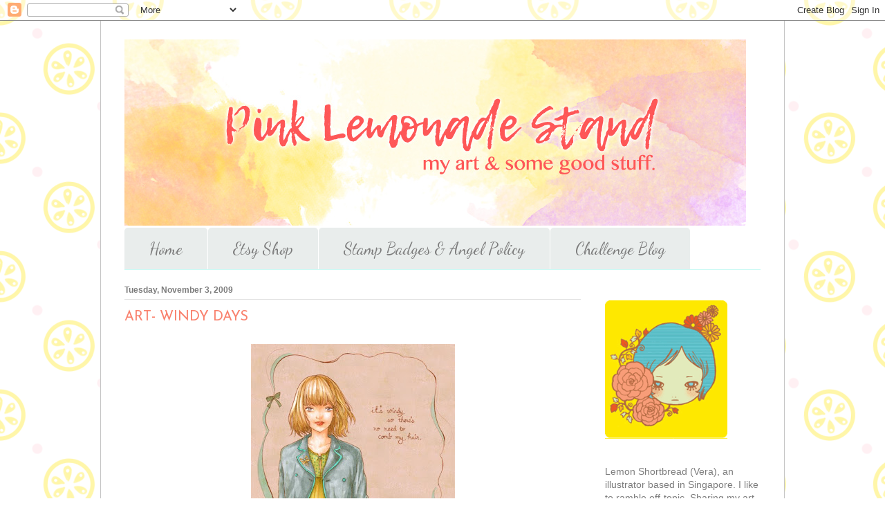

--- FILE ---
content_type: text/html; charset=UTF-8
request_url: https://blog.lemonshortbread.com/2009/11/art-windy-days.html?showComment=1257246159326
body_size: 18585
content:
<!DOCTYPE html>
<html class='v2' dir='ltr' lang='en'>
<head>
<link href='https://www.blogger.com/static/v1/widgets/335934321-css_bundle_v2.css' rel='stylesheet' type='text/css'/>
<meta content='width=1100' name='viewport'/>
<meta content='text/html; charset=UTF-8' http-equiv='Content-Type'/>
<meta content='blogger' name='generator'/>
<link href='https://blog.lemonshortbread.com/favicon.ico' rel='icon' type='image/x-icon'/>
<link href='http://blog.lemonshortbread.com/2009/11/art-windy-days.html' rel='canonical'/>
<link rel="alternate" type="application/atom+xml" title="Pink Lemonade Stand by LemonShortbread - Atom" href="https://blog.lemonshortbread.com/feeds/posts/default" />
<link rel="alternate" type="application/rss+xml" title="Pink Lemonade Stand by LemonShortbread - RSS" href="https://blog.lemonshortbread.com/feeds/posts/default?alt=rss" />
<link rel="service.post" type="application/atom+xml" title="Pink Lemonade Stand by LemonShortbread - Atom" href="https://www.blogger.com/feeds/5313792198926031570/posts/default" />

<link rel="alternate" type="application/atom+xml" title="Pink Lemonade Stand by LemonShortbread - Atom" href="https://blog.lemonshortbread.com/feeds/3493388440253793278/comments/default" />
<!--Can't find substitution for tag [blog.ieCssRetrofitLinks]-->
<link href='https://blogger.googleusercontent.com/img/b/R29vZ2xl/AVvXsEgjVkF1U5lsRkm6qcdVNhn19cIngystAcRUG3re1xL2-I-fIMj69KGjnS7MxKaUgedt4nGTLlnlocSeyPg6YYeIPXvwZZAU8huU5h-cgFBuhlPT3mKsttR-k5UF_M8t-4XmX_AssHwdmes/s400/windyhair-smaller.jpg' rel='image_src'/>
<meta content='http://blog.lemonshortbread.com/2009/11/art-windy-days.html' property='og:url'/>
<meta content='ART- WINDY DAYS' property='og:title'/>
<meta content='Art, illustration and personal blog by Lemon Shortbread.' property='og:description'/>
<meta content='https://blogger.googleusercontent.com/img/b/R29vZ2xl/AVvXsEgjVkF1U5lsRkm6qcdVNhn19cIngystAcRUG3re1xL2-I-fIMj69KGjnS7MxKaUgedt4nGTLlnlocSeyPg6YYeIPXvwZZAU8huU5h-cgFBuhlPT3mKsttR-k5UF_M8t-4XmX_AssHwdmes/w1200-h630-p-k-no-nu/windyhair-smaller.jpg' property='og:image'/>
<title>Pink Lemonade Stand by LemonShortbread: ART- WINDY DAYS</title>
<style type='text/css'>@font-face{font-family:'Arimo';font-style:normal;font-weight:400;font-display:swap;src:url(//fonts.gstatic.com/s/arimo/v35/P5sfzZCDf9_T_3cV7NCUECyoxNk37cxcDRrBdwcoaaQwpBQ.woff2)format('woff2');unicode-range:U+0460-052F,U+1C80-1C8A,U+20B4,U+2DE0-2DFF,U+A640-A69F,U+FE2E-FE2F;}@font-face{font-family:'Arimo';font-style:normal;font-weight:400;font-display:swap;src:url(//fonts.gstatic.com/s/arimo/v35/P5sfzZCDf9_T_3cV7NCUECyoxNk37cxcBBrBdwcoaaQwpBQ.woff2)format('woff2');unicode-range:U+0301,U+0400-045F,U+0490-0491,U+04B0-04B1,U+2116;}@font-face{font-family:'Arimo';font-style:normal;font-weight:400;font-display:swap;src:url(//fonts.gstatic.com/s/arimo/v35/P5sfzZCDf9_T_3cV7NCUECyoxNk37cxcDBrBdwcoaaQwpBQ.woff2)format('woff2');unicode-range:U+1F00-1FFF;}@font-face{font-family:'Arimo';font-style:normal;font-weight:400;font-display:swap;src:url(//fonts.gstatic.com/s/arimo/v35/P5sfzZCDf9_T_3cV7NCUECyoxNk37cxcAxrBdwcoaaQwpBQ.woff2)format('woff2');unicode-range:U+0370-0377,U+037A-037F,U+0384-038A,U+038C,U+038E-03A1,U+03A3-03FF;}@font-face{font-family:'Arimo';font-style:normal;font-weight:400;font-display:swap;src:url(//fonts.gstatic.com/s/arimo/v35/P5sfzZCDf9_T_3cV7NCUECyoxNk37cxcAhrBdwcoaaQwpBQ.woff2)format('woff2');unicode-range:U+0307-0308,U+0590-05FF,U+200C-2010,U+20AA,U+25CC,U+FB1D-FB4F;}@font-face{font-family:'Arimo';font-style:normal;font-weight:400;font-display:swap;src:url(//fonts.gstatic.com/s/arimo/v35/P5sfzZCDf9_T_3cV7NCUECyoxNk37cxcDxrBdwcoaaQwpBQ.woff2)format('woff2');unicode-range:U+0102-0103,U+0110-0111,U+0128-0129,U+0168-0169,U+01A0-01A1,U+01AF-01B0,U+0300-0301,U+0303-0304,U+0308-0309,U+0323,U+0329,U+1EA0-1EF9,U+20AB;}@font-face{font-family:'Arimo';font-style:normal;font-weight:400;font-display:swap;src:url(//fonts.gstatic.com/s/arimo/v35/P5sfzZCDf9_T_3cV7NCUECyoxNk37cxcDhrBdwcoaaQwpBQ.woff2)format('woff2');unicode-range:U+0100-02BA,U+02BD-02C5,U+02C7-02CC,U+02CE-02D7,U+02DD-02FF,U+0304,U+0308,U+0329,U+1D00-1DBF,U+1E00-1E9F,U+1EF2-1EFF,U+2020,U+20A0-20AB,U+20AD-20C0,U+2113,U+2C60-2C7F,U+A720-A7FF;}@font-face{font-family:'Arimo';font-style:normal;font-weight:400;font-display:swap;src:url(//fonts.gstatic.com/s/arimo/v35/P5sfzZCDf9_T_3cV7NCUECyoxNk37cxcABrBdwcoaaQw.woff2)format('woff2');unicode-range:U+0000-00FF,U+0131,U+0152-0153,U+02BB-02BC,U+02C6,U+02DA,U+02DC,U+0304,U+0308,U+0329,U+2000-206F,U+20AC,U+2122,U+2191,U+2193,U+2212,U+2215,U+FEFF,U+FFFD;}@font-face{font-family:'Dancing Script';font-style:normal;font-weight:400;font-display:swap;src:url(//fonts.gstatic.com/s/dancingscript/v29/If2cXTr6YS-zF4S-kcSWSVi_sxjsohD9F50Ruu7BMSo3Rep8hNX6plRPjLo.woff2)format('woff2');unicode-range:U+0102-0103,U+0110-0111,U+0128-0129,U+0168-0169,U+01A0-01A1,U+01AF-01B0,U+0300-0301,U+0303-0304,U+0308-0309,U+0323,U+0329,U+1EA0-1EF9,U+20AB;}@font-face{font-family:'Dancing Script';font-style:normal;font-weight:400;font-display:swap;src:url(//fonts.gstatic.com/s/dancingscript/v29/If2cXTr6YS-zF4S-kcSWSVi_sxjsohD9F50Ruu7BMSo3ROp8hNX6plRPjLo.woff2)format('woff2');unicode-range:U+0100-02BA,U+02BD-02C5,U+02C7-02CC,U+02CE-02D7,U+02DD-02FF,U+0304,U+0308,U+0329,U+1D00-1DBF,U+1E00-1E9F,U+1EF2-1EFF,U+2020,U+20A0-20AB,U+20AD-20C0,U+2113,U+2C60-2C7F,U+A720-A7FF;}@font-face{font-family:'Dancing Script';font-style:normal;font-weight:400;font-display:swap;src:url(//fonts.gstatic.com/s/dancingscript/v29/If2cXTr6YS-zF4S-kcSWSVi_sxjsohD9F50Ruu7BMSo3Sup8hNX6plRP.woff2)format('woff2');unicode-range:U+0000-00FF,U+0131,U+0152-0153,U+02BB-02BC,U+02C6,U+02DA,U+02DC,U+0304,U+0308,U+0329,U+2000-206F,U+20AC,U+2122,U+2191,U+2193,U+2212,U+2215,U+FEFF,U+FFFD;}@font-face{font-family:'Josefin Sans';font-style:normal;font-weight:400;font-display:swap;src:url(//fonts.gstatic.com/s/josefinsans/v34/Qw3PZQNVED7rKGKxtqIqX5E-AVSJrOCfjY46_DjQbMlhLybpUVzEEaq2.woff2)format('woff2');unicode-range:U+0102-0103,U+0110-0111,U+0128-0129,U+0168-0169,U+01A0-01A1,U+01AF-01B0,U+0300-0301,U+0303-0304,U+0308-0309,U+0323,U+0329,U+1EA0-1EF9,U+20AB;}@font-face{font-family:'Josefin Sans';font-style:normal;font-weight:400;font-display:swap;src:url(//fonts.gstatic.com/s/josefinsans/v34/Qw3PZQNVED7rKGKxtqIqX5E-AVSJrOCfjY46_DjQbMhhLybpUVzEEaq2.woff2)format('woff2');unicode-range:U+0100-02BA,U+02BD-02C5,U+02C7-02CC,U+02CE-02D7,U+02DD-02FF,U+0304,U+0308,U+0329,U+1D00-1DBF,U+1E00-1E9F,U+1EF2-1EFF,U+2020,U+20A0-20AB,U+20AD-20C0,U+2113,U+2C60-2C7F,U+A720-A7FF;}@font-face{font-family:'Josefin Sans';font-style:normal;font-weight:400;font-display:swap;src:url(//fonts.gstatic.com/s/josefinsans/v34/Qw3PZQNVED7rKGKxtqIqX5E-AVSJrOCfjY46_DjQbMZhLybpUVzEEQ.woff2)format('woff2');unicode-range:U+0000-00FF,U+0131,U+0152-0153,U+02BB-02BC,U+02C6,U+02DA,U+02DC,U+0304,U+0308,U+0329,U+2000-206F,U+20AC,U+2122,U+2191,U+2193,U+2212,U+2215,U+FEFF,U+FFFD;}</style>
<style id='page-skin-1' type='text/css'><!--
/*
-----------------------------------------------
Blogger Template Style
Name:     Ethereal
Designer: Jason Morrow
URL:      jasonmorrow.etsy.com
----------------------------------------------- */
/* Content
----------------------------------------------- */
body {
font: normal normal 14px 'Trebuchet MS', Trebuchet, sans-serif;
color: #7c7c7c;
background: #ffffff url(//2.bp.blogspot.com/-BYP6xNN92Ko/WlJAWDedz_I/AAAAAAAAROs/Dby7wHBTmA0AAqL9Pvx_c-BOyQ2d_DsFgCK4BGAYYCw/s0/lsb-tilelemonsblogbackground2.png) repeat scroll top left;
}
html body .content-outer {
min-width: 0;
max-width: 100%;
width: 100%;
}
a:link {
text-decoration: none;
color: #351c75;
}
a:visited {
text-decoration: none;
color: #b4a7d6;
}
a:hover {
text-decoration: underline;
color: #674ea7;
}
.main-inner {
padding-top: 15px;
}
.body-fauxcolumn-outer {
background: transparent none repeat-x scroll top center;
}
.content-fauxcolumns .fauxcolumn-inner {
background: #ffffff url(https://resources.blogblog.com/blogblog/data/1kt/ethereal/white-fade.png) repeat-x scroll top left;
border-left: 1px solid #c5c5c5;
border-right: 1px solid #c5c5c5;
}
/* Flexible Background
----------------------------------------------- */
.content-fauxcolumn-outer .fauxborder-left {
width: 100%;
padding-left: 0;
margin-left: -0;
background-color: transparent;
background-image: none;
background-repeat: no-repeat;
background-position: left top;
}
.content-fauxcolumn-outer .fauxborder-right {
margin-right: -0;
width: 0;
background-color: transparent;
background-image: none;
background-repeat: no-repeat;
background-position: right top;
}
/* Columns
----------------------------------------------- */
.content-inner {
padding: 0;
}
/* Header
----------------------------------------------- */
.header-inner {
padding: 27px 0 3px;
}
.header-inner .section {
margin: 0 35px;
}
.Header h1 {
font: normal normal 60px Arimo;
color: #351c75;
}
.Header h1 a {
color: #351c75;
}
.Header .description {
font-size: 115%;
color: #7c7c7c;
}
.header-inner .Header .titlewrapper,
.header-inner .Header .descriptionwrapper {
padding-left: 0;
padding-right: 0;
margin-bottom: 0;
}
/* Tabs
----------------------------------------------- */
.tabs-outer {
position: relative;
background: transparent;
}
.tabs-cap-top, .tabs-cap-bottom {
position: absolute;
width: 100%;
}
.tabs-cap-bottom {
bottom: 0;
}
.tabs-inner {
padding: 0;
}
.tabs-inner .section {
margin: 0 35px;
}
*+html body .tabs-inner .widget li {
padding: 1px;
}
.PageList {
border-bottom: 1px solid #ccfaf5;
}
.tabs-inner .widget li.selected a,
.tabs-inner .widget li a:hover {
position: relative;
-moz-border-radius-topleft: 5px;
-moz-border-radius-topright: 5px;
-webkit-border-top-left-radius: 5px;
-webkit-border-top-right-radius: 5px;
-goog-ms-border-top-left-radius: 5px;
-goog-ms-border-top-right-radius: 5px;
border-top-left-radius: 5px;
border-top-right-radius: 5px;
background: #f9a99c none ;
color: #ffffff;
}
.tabs-inner .widget li a {
display: inline-block;
margin: 0;
margin-right: 1px;
padding: .65em 1.5em;
font: normal normal 24px Dancing Script;
color: #7c7c7c;
background-color: #e9edec;
-moz-border-radius-topleft: 5px;
-moz-border-radius-topright: 5px;
-webkit-border-top-left-radius: 5px;
-webkit-border-top-right-radius: 5px;
-goog-ms-border-top-left-radius: 5px;
-goog-ms-border-top-right-radius: 5px;
border-top-left-radius: 5px;
border-top-right-radius: 5px;
}
/* Headings
----------------------------------------------- */
h2 {
font: normal bold 12px 'Trebuchet MS', Trebuchet, sans-serif;
color: #7c7c7c;
}
/* Widgets
----------------------------------------------- */
.main-inner .column-left-inner {
padding: 0 0 0 20px;
}
.main-inner .column-left-inner .section {
margin-right: 0;
}
.main-inner .column-right-inner {
padding: 0 20px 0 0;
}
.main-inner .column-right-inner .section {
margin-left: 0;
}
.main-inner .section {
padding: 0;
}
.main-inner .widget {
padding: 0 0 15px;
margin: 20px 0;
border-bottom: 1px solid #e0e0e0;
}
.main-inner .widget h2 {
margin: 0;
padding: .6em 0 .5em;
}
.footer-inner .widget h2 {
padding: 0 0 .4em;
}
.main-inner .widget h2 + div, .footer-inner .widget h2 + div {
padding-top: 15px;
}
.main-inner .widget .widget-content {
margin: 0;
padding: 15px 0 0;
}
.main-inner .widget ul, .main-inner .widget #ArchiveList ul.flat {
margin: -15px -15px -15px;
padding: 0;
list-style: none;
}
.main-inner .sidebar .widget h2 {
border-bottom: 1px solid #e0e0e0;
}
.main-inner .widget #ArchiveList {
margin: -15px 0 0;
}
.main-inner .widget ul li, .main-inner .widget #ArchiveList ul.flat li {
padding: .5em 15px;
text-indent: 0;
}
.main-inner .widget #ArchiveList ul li {
padding-top: .25em;
padding-bottom: .25em;
}
.main-inner .widget ul li:first-child, .main-inner .widget #ArchiveList ul.flat li:first-child {
border-top: none;
}
.main-inner .widget ul li:last-child, .main-inner .widget #ArchiveList ul.flat li:last-child {
border-bottom: none;
}
.main-inner .widget .post-body ul {
padding: 0 2.5em;
margin: .5em 0;
list-style: disc;
}
.main-inner .widget .post-body ul li {
padding: 0.25em 0;
margin-bottom: .25em;
color: #7c7c7c;
border: none;
}
.footer-inner .widget ul {
padding: 0;
list-style: none;
}
.widget .zippy {
color: #7c7c7c;
}
/* Posts
----------------------------------------------- */
.main.section {
margin: 0 20px;
}
body .main-inner .Blog {
padding: 0;
background-color: transparent;
border: none;
}
.main-inner .widget h2.date-header {
border-bottom: 1px solid #e0e0e0;
}
.date-outer {
position: relative;
margin: 15px 0 20px;
}
.date-outer:first-child {
margin-top: 0;
}
.date-posts {
clear: both;
}
.post-outer, .inline-ad {
border-bottom: 1px solid #e0e0e0;
padding: 30px 0;
}
.post-outer {
padding-bottom: 10px;
}
.post-outer:first-child {
padding-top: 0;
border-top: none;
}
.post-outer:last-child, .inline-ad:last-child {
border-bottom: none;
}
.post-body img {
padding: 8px;
}
h3.post-title, h4 {
font: normal normal 20px Josefin Sans;
color: #f9816d;
}
h3.post-title a {
font: normal normal 20px Josefin Sans;
color: #f9816d;
text-decoration: none;
}
h3.post-title a:hover {
color: #674ea7;
text-decoration: underline;
}
.post-header {
margin: 0 0 1.5em;
}
.post-body {
line-height: 1.4;
}
.post-footer {
margin: 1.5em 0 0;
}
#blog-pager {
padding: 15px;
}
.blog-feeds, .post-feeds {
margin: 1em 0;
text-align: center;
}
.post-outer .comments {
margin-top: 2em;
}
/* Comments
----------------------------------------------- */
.comments .comments-content .icon.blog-author {
background-repeat: no-repeat;
background-image: url([data-uri]);
}
.comments .comments-content .loadmore a {
background: #ffffff url(https://resources.blogblog.com/blogblog/data/1kt/ethereal/white-fade.png) repeat-x scroll top left;
}
.comments .comments-content .loadmore a {
border-top: 1px solid #e0e0e0;
border-bottom: 1px solid #e0e0e0;
}
.comments .comment-thread.inline-thread {
background: #ffffff url(https://resources.blogblog.com/blogblog/data/1kt/ethereal/white-fade.png) repeat-x scroll top left;
}
.comments .continue {
border-top: 2px solid #e0e0e0;
}
/* Footer
----------------------------------------------- */
.footer-inner {
padding: 30px 0;
overflow: hidden;
}
/* Mobile
----------------------------------------------- */
body.mobile  {
background-size: auto
}
.mobile .body-fauxcolumn-outer {
background: ;
}
.mobile .content-fauxcolumns .fauxcolumn-inner {
opacity: 0.75;
}
.mobile .content-fauxcolumn-outer .fauxborder-right {
margin-right: 0;
}
.mobile-link-button {
background-color: #f9a99c;
}
.mobile-link-button a:link, .mobile-link-button a:visited {
color: #ffffff;
}
.mobile-index-contents {
color: #444444;
}
.mobile .body-fauxcolumn-outer {
background-size: 100% auto;
}
.mobile .mobile-date-outer {
border-bottom: transparent;
}
.mobile .PageList {
border-bottom: none;
}
.mobile .tabs-inner .section {
margin: 0;
}
.mobile .tabs-inner .PageList .widget-content {
background: #f9a99c none;
color: #ffffff;
}
.mobile .tabs-inner .PageList .widget-content .pagelist-arrow {
border-left: 1px solid #ffffff;
}
.mobile .footer-inner {
overflow: visible;
}
body.mobile .AdSense {
margin: 0 -10px;
}

--></style>
<style id='template-skin-1' type='text/css'><!--
body {
min-width: 990px;
}
.content-outer, .content-fauxcolumn-outer, .region-inner {
min-width: 990px;
max-width: 990px;
_width: 990px;
}
.main-inner .columns {
padding-left: 0px;
padding-right: 260px;
}
.main-inner .fauxcolumn-center-outer {
left: 0px;
right: 260px;
/* IE6 does not respect left and right together */
_width: expression(this.parentNode.offsetWidth -
parseInt("0px") -
parseInt("260px") + 'px');
}
.main-inner .fauxcolumn-left-outer {
width: 0px;
}
.main-inner .fauxcolumn-right-outer {
width: 260px;
}
.main-inner .column-left-outer {
width: 0px;
right: 100%;
margin-left: -0px;
}
.main-inner .column-right-outer {
width: 260px;
margin-right: -260px;
}
#layout {
min-width: 0;
}
#layout .content-outer {
min-width: 0;
width: 800px;
}
#layout .region-inner {
min-width: 0;
width: auto;
}
body#layout div.add_widget {
padding: 8px;
}
body#layout div.add_widget a {
margin-left: 32px;
}
--></style>
<style>
    body {background-image:url(\/\/2.bp.blogspot.com\/-BYP6xNN92Ko\/WlJAWDedz_I\/AAAAAAAAROs\/Dby7wHBTmA0AAqL9Pvx_c-BOyQ2d_DsFgCK4BGAYYCw\/s0\/lsb-tilelemonsblogbackground2.png);}
    
@media (max-width: 200px) { body {background-image:url(\/\/2.bp.blogspot.com\/-BYP6xNN92Ko\/WlJAWDedz_I\/AAAAAAAAROs\/Dby7wHBTmA0AAqL9Pvx_c-BOyQ2d_DsFgCK4BGAYYCw\/w200\/lsb-tilelemonsblogbackground2.png);}}
@media (max-width: 400px) and (min-width: 201px) { body {background-image:url(\/\/2.bp.blogspot.com\/-BYP6xNN92Ko\/WlJAWDedz_I\/AAAAAAAAROs\/Dby7wHBTmA0AAqL9Pvx_c-BOyQ2d_DsFgCK4BGAYYCw\/w400\/lsb-tilelemonsblogbackground2.png);}}
@media (max-width: 800px) and (min-width: 401px) { body {background-image:url(\/\/2.bp.blogspot.com\/-BYP6xNN92Ko\/WlJAWDedz_I\/AAAAAAAAROs\/Dby7wHBTmA0AAqL9Pvx_c-BOyQ2d_DsFgCK4BGAYYCw\/w800\/lsb-tilelemonsblogbackground2.png);}}
@media (max-width: 1200px) and (min-width: 801px) { body {background-image:url(\/\/2.bp.blogspot.com\/-BYP6xNN92Ko\/WlJAWDedz_I\/AAAAAAAAROs\/Dby7wHBTmA0AAqL9Pvx_c-BOyQ2d_DsFgCK4BGAYYCw\/w1200\/lsb-tilelemonsblogbackground2.png);}}
/* Last tag covers anything over one higher than the previous max-size cap. */
@media (min-width: 1201px) { body {background-image:url(\/\/2.bp.blogspot.com\/-BYP6xNN92Ko\/WlJAWDedz_I\/AAAAAAAAROs\/Dby7wHBTmA0AAqL9Pvx_c-BOyQ2d_DsFgCK4BGAYYCw\/w1600\/lsb-tilelemonsblogbackground2.png);}}
  </style>
<link href='https://www.blogger.com/dyn-css/authorization.css?targetBlogID=5313792198926031570&amp;zx=375f0c2a-86af-49ba-b0f7-9abdde35884a' media='none' onload='if(media!=&#39;all&#39;)media=&#39;all&#39;' rel='stylesheet'/><noscript><link href='https://www.blogger.com/dyn-css/authorization.css?targetBlogID=5313792198926031570&amp;zx=375f0c2a-86af-49ba-b0f7-9abdde35884a' rel='stylesheet'/></noscript>
<meta name='google-adsense-platform-account' content='ca-host-pub-1556223355139109'/>
<meta name='google-adsense-platform-domain' content='blogspot.com'/>

<!-- data-ad-client=ca-pub-9910864114997903 -->

</head>
<body class='loading variant-blossoms1Blue'>
<div class='navbar section' id='navbar' name='Navbar'><div class='widget Navbar' data-version='1' id='Navbar1'><script type="text/javascript">
    function setAttributeOnload(object, attribute, val) {
      if(window.addEventListener) {
        window.addEventListener('load',
          function(){ object[attribute] = val; }, false);
      } else {
        window.attachEvent('onload', function(){ object[attribute] = val; });
      }
    }
  </script>
<div id="navbar-iframe-container"></div>
<script type="text/javascript" src="https://apis.google.com/js/platform.js"></script>
<script type="text/javascript">
      gapi.load("gapi.iframes:gapi.iframes.style.bubble", function() {
        if (gapi.iframes && gapi.iframes.getContext) {
          gapi.iframes.getContext().openChild({
              url: 'https://www.blogger.com/navbar/5313792198926031570?po\x3d3493388440253793278\x26origin\x3dhttps://blog.lemonshortbread.com',
              where: document.getElementById("navbar-iframe-container"),
              id: "navbar-iframe"
          });
        }
      });
    </script><script type="text/javascript">
(function() {
var script = document.createElement('script');
script.type = 'text/javascript';
script.src = '//pagead2.googlesyndication.com/pagead/js/google_top_exp.js';
var head = document.getElementsByTagName('head')[0];
if (head) {
head.appendChild(script);
}})();
</script>
</div></div>
<div class='body-fauxcolumns'>
<div class='fauxcolumn-outer body-fauxcolumn-outer'>
<div class='cap-top'>
<div class='cap-left'></div>
<div class='cap-right'></div>
</div>
<div class='fauxborder-left'>
<div class='fauxborder-right'></div>
<div class='fauxcolumn-inner'>
</div>
</div>
<div class='cap-bottom'>
<div class='cap-left'></div>
<div class='cap-right'></div>
</div>
</div>
</div>
<div class='content'>
<div class='content-fauxcolumns'>
<div class='fauxcolumn-outer content-fauxcolumn-outer'>
<div class='cap-top'>
<div class='cap-left'></div>
<div class='cap-right'></div>
</div>
<div class='fauxborder-left'>
<div class='fauxborder-right'></div>
<div class='fauxcolumn-inner'>
</div>
</div>
<div class='cap-bottom'>
<div class='cap-left'></div>
<div class='cap-right'></div>
</div>
</div>
</div>
<div class='content-outer'>
<div class='content-cap-top cap-top'>
<div class='cap-left'></div>
<div class='cap-right'></div>
</div>
<div class='fauxborder-left content-fauxborder-left'>
<div class='fauxborder-right content-fauxborder-right'></div>
<div class='content-inner'>
<header>
<div class='header-outer'>
<div class='header-cap-top cap-top'>
<div class='cap-left'></div>
<div class='cap-right'></div>
</div>
<div class='fauxborder-left header-fauxborder-left'>
<div class='fauxborder-right header-fauxborder-right'></div>
<div class='region-inner header-inner'>
<div class='header section' id='header' name='Header'><div class='widget Header' data-version='1' id='Header1'>
<div id='header-inner'>
<a href='https://blog.lemonshortbread.com/' style='display: block'>
<img alt='Pink Lemonade Stand by LemonShortbread' height='269px; ' id='Header1_headerimg' src='https://blogger.googleusercontent.com/img/b/R29vZ2xl/AVvXsEiMsYgetxEif1FkFV39HG1xQIcppddz58_uhaWP7qc2awIrt7RZ1uC0x9ZY-sTgqd0ppMqWeREwiu4PNOVfaGAlnWhUQYF1tTm_QNRA_lXT9piRW8UXMge1up32mjy9svB6q3bn1rO44sE/s1600/pinklemonadestandbanner.jpg' style='display: block' width='899px; '/>
</a>
</div>
</div></div>
</div>
</div>
<div class='header-cap-bottom cap-bottom'>
<div class='cap-left'></div>
<div class='cap-right'></div>
</div>
</div>
</header>
<div class='tabs-outer'>
<div class='tabs-cap-top cap-top'>
<div class='cap-left'></div>
<div class='cap-right'></div>
</div>
<div class='fauxborder-left tabs-fauxborder-left'>
<div class='fauxborder-right tabs-fauxborder-right'></div>
<div class='region-inner tabs-inner'>
<div class='tabs section' id='crosscol' name='Cross-Column'><div class='widget PageList' data-version='1' id='PageList1'>
<h2>Pages</h2>
<div class='widget-content'>
<ul>
<li>
<a href='https://blog.lemonshortbread.com/'>Home</a>
</li>
<li>
<a href='http://lemonshortbread.etsy.com'>Etsy Shop</a>
</li>
<li>
<a href='https://blog.lemonshortbread.com/p/stamp-badges-angel-policy.html'>Stamp Badges &amp; Angel Policy</a>
</li>
<li>
<a href='http://lemonshortbreadchallenge.blogspot.com'>Challenge Blog</a>
</li>
</ul>
<div class='clear'></div>
</div>
</div></div>
<div class='tabs no-items section' id='crosscol-overflow' name='Cross-Column 2'></div>
</div>
</div>
<div class='tabs-cap-bottom cap-bottom'>
<div class='cap-left'></div>
<div class='cap-right'></div>
</div>
</div>
<div class='main-outer'>
<div class='main-cap-top cap-top'>
<div class='cap-left'></div>
<div class='cap-right'></div>
</div>
<div class='fauxborder-left main-fauxborder-left'>
<div class='fauxborder-right main-fauxborder-right'></div>
<div class='region-inner main-inner'>
<div class='columns fauxcolumns'>
<div class='fauxcolumn-outer fauxcolumn-center-outer'>
<div class='cap-top'>
<div class='cap-left'></div>
<div class='cap-right'></div>
</div>
<div class='fauxborder-left'>
<div class='fauxborder-right'></div>
<div class='fauxcolumn-inner'>
</div>
</div>
<div class='cap-bottom'>
<div class='cap-left'></div>
<div class='cap-right'></div>
</div>
</div>
<div class='fauxcolumn-outer fauxcolumn-left-outer'>
<div class='cap-top'>
<div class='cap-left'></div>
<div class='cap-right'></div>
</div>
<div class='fauxborder-left'>
<div class='fauxborder-right'></div>
<div class='fauxcolumn-inner'>
</div>
</div>
<div class='cap-bottom'>
<div class='cap-left'></div>
<div class='cap-right'></div>
</div>
</div>
<div class='fauxcolumn-outer fauxcolumn-right-outer'>
<div class='cap-top'>
<div class='cap-left'></div>
<div class='cap-right'></div>
</div>
<div class='fauxborder-left'>
<div class='fauxborder-right'></div>
<div class='fauxcolumn-inner'>
</div>
</div>
<div class='cap-bottom'>
<div class='cap-left'></div>
<div class='cap-right'></div>
</div>
</div>
<!-- corrects IE6 width calculation -->
<div class='columns-inner'>
<div class='column-center-outer'>
<div class='column-center-inner'>
<div class='main section' id='main' name='Main'><div class='widget Blog' data-version='1' id='Blog1'>
<div class='blog-posts hfeed'>

          <div class="date-outer">
        
<h2 class='date-header'><span>Tuesday, November 3, 2009</span></h2>

          <div class="date-posts">
        
<div class='post-outer'>
<div class='post hentry uncustomized-post-template' itemprop='blogPost' itemscope='itemscope' itemtype='http://schema.org/BlogPosting'>
<meta content='https://blogger.googleusercontent.com/img/b/R29vZ2xl/AVvXsEgjVkF1U5lsRkm6qcdVNhn19cIngystAcRUG3re1xL2-I-fIMj69KGjnS7MxKaUgedt4nGTLlnlocSeyPg6YYeIPXvwZZAU8huU5h-cgFBuhlPT3mKsttR-k5UF_M8t-4XmX_AssHwdmes/s400/windyhair-smaller.jpg' itemprop='image_url'/>
<meta content='5313792198926031570' itemprop='blogId'/>
<meta content='3493388440253793278' itemprop='postId'/>
<a name='3493388440253793278'></a>
<h3 class='post-title entry-title' itemprop='name'>
ART- WINDY DAYS
</h3>
<div class='post-header'>
<div class='post-header-line-1'></div>
</div>
<div class='post-body entry-content' id='post-body-3493388440253793278' itemprop='description articleBody'>
<a href="https://blogger.googleusercontent.com/img/b/R29vZ2xl/AVvXsEgjVkF1U5lsRkm6qcdVNhn19cIngystAcRUG3re1xL2-I-fIMj69KGjnS7MxKaUgedt4nGTLlnlocSeyPg6YYeIPXvwZZAU8huU5h-cgFBuhlPT3mKsttR-k5UF_M8t-4XmX_AssHwdmes/s1600-h/windyhair-smaller.jpg" onblur="try {parent.deselectBloggerImageGracefully();} catch(e) {}"><img alt="" border="0" id="BLOGGER_PHOTO_ID_5397178678860572130" src="https://blogger.googleusercontent.com/img/b/R29vZ2xl/AVvXsEgjVkF1U5lsRkm6qcdVNhn19cIngystAcRUG3re1xL2-I-fIMj69KGjnS7MxKaUgedt4nGTLlnlocSeyPg6YYeIPXvwZZAU8huU5h-cgFBuhlPT3mKsttR-k5UF_M8t-4XmX_AssHwdmes/s400/windyhair-smaller.jpg" style="display:block; margin:0px auto 10px; text-align:center;cursor:pointer; cursor:hand;width: 295px; height: 400px;" /></a><br /><div>One for autumn, made with markers and pen, the background is added in Photoshop! We don't have autumn or winter in Singapore so I guess this works for the monsoon season. Just change the jacket into a raincoat or something! The lightning storms here are scary - mainly I'm afraid of getting struck since we have one of the highest lightning activity on the planet. Just 2 days ago there was this storm and my apartment's living room got flooded because the rain pipes couldn't handle the sheer amount of water gushing through 15 storeys of pipes lol. And the lightning hit so close and so loud (a couple of times nearby) the table rattled and I was flash-blinded by the reflection on the window!  Just scary. I hope no one got hit.</div><div><br /></div><div>1. Don't stand in open fields or swim in open sea</div><div>2. Don't take shelter under tall trees, that's just a magnet for lightning</div><div>3. Don't carry metallic objects, wear metal-stubbed shoes or use electronics or umbrellas</div><div>4. Don't use the shower</div><div>5. Seek shelter immediately if you're out in the open</div><div>6. Stay in a car or building</div><div>7. If there are no shelters nearby, crouch in a lowland area (like a ditch or something) or under low shrubs</div><div>8. Pray</div><div><br /></div>
<div style='clear: both;'></div>
</div>
<div class='post-footer'>
<div class='post-footer-line post-footer-line-1'>
<span class='post-author vcard'>
Posted by
<span class='fn' itemprop='author' itemscope='itemscope' itemtype='http://schema.org/Person'>
<meta content='https://www.blogger.com/profile/17446005015424667338' itemprop='url'/>
<a class='g-profile' href='https://www.blogger.com/profile/17446005015424667338' rel='author' title='author profile'>
<span itemprop='name'>Lemon Shortbread</span>
</a>
</span>
</span>
<span class='post-timestamp'>
</span>
<span class='post-comment-link'>
</span>
<span class='post-icons'>
<span class='item-action'>
<a href='https://www.blogger.com/email-post/5313792198926031570/3493388440253793278' title='Email Post'>
<img alt='' class='icon-action' height='13' src='https://resources.blogblog.com/img/icon18_email.gif' width='18'/>
</a>
</span>
<span class='item-control blog-admin pid-94908554'>
<a href='https://www.blogger.com/post-edit.g?blogID=5313792198926031570&postID=3493388440253793278&from=pencil' title='Edit Post'>
<img alt='' class='icon-action' height='18' src='https://resources.blogblog.com/img/icon18_edit_allbkg.gif' width='18'/>
</a>
</span>
</span>
<div class='post-share-buttons goog-inline-block'>
<a class='goog-inline-block share-button sb-email' href='https://www.blogger.com/share-post.g?blogID=5313792198926031570&postID=3493388440253793278&target=email' target='_blank' title='Email This'><span class='share-button-link-text'>Email This</span></a><a class='goog-inline-block share-button sb-blog' href='https://www.blogger.com/share-post.g?blogID=5313792198926031570&postID=3493388440253793278&target=blog' onclick='window.open(this.href, "_blank", "height=270,width=475"); return false;' target='_blank' title='BlogThis!'><span class='share-button-link-text'>BlogThis!</span></a><a class='goog-inline-block share-button sb-twitter' href='https://www.blogger.com/share-post.g?blogID=5313792198926031570&postID=3493388440253793278&target=twitter' target='_blank' title='Share to X'><span class='share-button-link-text'>Share to X</span></a><a class='goog-inline-block share-button sb-facebook' href='https://www.blogger.com/share-post.g?blogID=5313792198926031570&postID=3493388440253793278&target=facebook' onclick='window.open(this.href, "_blank", "height=430,width=640"); return false;' target='_blank' title='Share to Facebook'><span class='share-button-link-text'>Share to Facebook</span></a><a class='goog-inline-block share-button sb-pinterest' href='https://www.blogger.com/share-post.g?blogID=5313792198926031570&postID=3493388440253793278&target=pinterest' target='_blank' title='Share to Pinterest'><span class='share-button-link-text'>Share to Pinterest</span></a>
</div>
</div>
<div class='post-footer-line post-footer-line-2'>
<span class='post-labels'>
Labels:
<a href='https://blog.lemonshortbread.com/search/label/Art' rel='tag'>Art</a>
</span>
</div>
<div class='post-footer-line post-footer-line-3'>
<span class='post-location'>
</span>
</div>
</div>
</div>
<div class='comments' id='comments'>
<a name='comments'></a>
<h4>4 comments:</h4>
<div id='Blog1_comments-block-wrapper'>
<dl class='avatar-comment-indent' id='comments-block'>
<dt class='comment-author ' id='c8662374792044763579'>
<a name='c8662374792044763579'></a>
<div class="avatar-image-container avatar-stock"><span dir="ltr"><a href="https://www.blogger.com/profile/13326882312477129580" target="" rel="nofollow" onclick="" class="avatar-hovercard" id="av-8662374792044763579-13326882312477129580"><img src="//www.blogger.com/img/blogger_logo_round_35.png" width="35" height="35" alt="" title="ARTISANNE DESIGN">

</a></span></div>
<a href='https://www.blogger.com/profile/13326882312477129580' rel='nofollow'>ARTISANNE DESIGN</a>
said...
</dt>
<dd class='comment-body' id='Blog1_cmt-8662374792044763579'>
<p>
What beautiful artwork as always..... and please be careful out there! Sounds scary.
</p>
</dd>
<dd class='comment-footer'>
<span class='comment-timestamp'>
<a href='https://blog.lemonshortbread.com/2009/11/art-windy-days.html?showComment=1257246159326#c8662374792044763579' title='comment permalink'>
November 3, 2009 at 7:02&#8239;PM
</a>
<span class='item-control blog-admin pid-651263703'>
<a class='comment-delete' href='https://www.blogger.com/comment/delete/5313792198926031570/8662374792044763579' title='Delete Comment'>
<img src='https://resources.blogblog.com/img/icon_delete13.gif'/>
</a>
</span>
</span>
</dd>
<dt class='comment-author ' id='c5026952348417907503'>
<a name='c5026952348417907503'></a>
<div class="avatar-image-container avatar-stock"><span dir="ltr"><a href="https://www.blogger.com/profile/04319320562199461336" target="" rel="nofollow" onclick="" class="avatar-hovercard" id="av-5026952348417907503-04319320562199461336"><img src="//www.blogger.com/img/blogger_logo_round_35.png" width="35" height="35" alt="" title="Unknown">

</a></span></div>
<a href='https://www.blogger.com/profile/04319320562199461336' rel='nofollow'>Unknown</a>
said...
</dt>
<dd class='comment-body' id='Blog1_cmt-5026952348417907503'>
<p>
Beautiful! The girl looks delicate and just shines to me :-)<br /><br />I agree that lightnings these days just get louder and scarier! Don&#39;t quite get the shower part though ?<br /><br />Be safe!
</p>
</dd>
<dd class='comment-footer'>
<span class='comment-timestamp'>
<a href='https://blog.lemonshortbread.com/2009/11/art-windy-days.html?showComment=1257254382373#c5026952348417907503' title='comment permalink'>
November 3, 2009 at 9:19&#8239;PM
</a>
<span class='item-control blog-admin pid-330632115'>
<a class='comment-delete' href='https://www.blogger.com/comment/delete/5313792198926031570/5026952348417907503' title='Delete Comment'>
<img src='https://resources.blogblog.com/img/icon_delete13.gif'/>
</a>
</span>
</span>
</dd>
<dt class='comment-author ' id='c5223711750374964461'>
<a name='c5223711750374964461'></a>
<div class="avatar-image-container vcard"><span dir="ltr"><a href="https://www.blogger.com/profile/16054477978470497670" target="" rel="nofollow" onclick="" class="avatar-hovercard" id="av-5223711750374964461-16054477978470497670"><img src="https://resources.blogblog.com/img/blank.gif" width="35" height="35" class="delayLoad" style="display: none;" longdesc="//blogger.googleusercontent.com/img/b/R29vZ2xl/AVvXsEgOp77EFDWm9uJ1SRDkwuWpCP6nBcn28J73g5Qc0usAtfW-vvbFoXz_jAF0iWeY-kXcvS7DpAP4tdBKhLxKt9TyoITsDpeI0x2EXPsTH1GnHIbXDCtdXsBLa1KUIxzFKpg/s45-c/SarahButterfly.jpg" alt="" title="Sarah Knight">

<noscript><img src="//blogger.googleusercontent.com/img/b/R29vZ2xl/AVvXsEgOp77EFDWm9uJ1SRDkwuWpCP6nBcn28J73g5Qc0usAtfW-vvbFoXz_jAF0iWeY-kXcvS7DpAP4tdBKhLxKt9TyoITsDpeI0x2EXPsTH1GnHIbXDCtdXsBLa1KUIxzFKpg/s45-c/SarahButterfly.jpg" width="35" height="35" class="photo" alt=""></noscript></a></span></div>
<a href='https://www.blogger.com/profile/16054477978470497670' rel='nofollow'>Sarah Knight</a>
said...
</dt>
<dd class='comment-body' id='Blog1_cmt-5223711750374964461'>
<p>
looks lovely : )<br /><br />storms are always kind of annoying and yet cool (unless, of course, your stuff gets damaged).
</p>
</dd>
<dd class='comment-footer'>
<span class='comment-timestamp'>
<a href='https://blog.lemonshortbread.com/2009/11/art-windy-days.html?showComment=1257254455845#c5223711750374964461' title='comment permalink'>
November 3, 2009 at 9:20&#8239;PM
</a>
<span class='item-control blog-admin pid-265287943'>
<a class='comment-delete' href='https://www.blogger.com/comment/delete/5313792198926031570/5223711750374964461' title='Delete Comment'>
<img src='https://resources.blogblog.com/img/icon_delete13.gif'/>
</a>
</span>
</span>
</dd>
<dt class='comment-author ' id='c3208034841563078232'>
<a name='c3208034841563078232'></a>
<div class="avatar-image-container vcard"><span dir="ltr"><a href="https://www.blogger.com/profile/12243527881408495585" target="" rel="nofollow" onclick="" class="avatar-hovercard" id="av-3208034841563078232-12243527881408495585"><img src="https://resources.blogblog.com/img/blank.gif" width="35" height="35" class="delayLoad" style="display: none;" longdesc="//blogger.googleusercontent.com/img/b/R29vZ2xl/AVvXsEimhrHGqBHYY5F0iBaLcXJUVJXyaNy_a87TluU1nXJtfxh-13OS6QtL0WEX4MlDYNSdpbF3w-7lw4ZOusj0tsFvuwnLDLoe9UcUwYtTcy5i4aRXrxG3nmwaP3oQqfqtAg/s45-c/AIbEiAIAAABDCJjs9Z3Rk_7mOCILdmNhcmRfcGhvdG8qKGZkMTZiNzFiNGIwNjc5MGU2NzQ4YmM1NTQ4YTA4NjA3Yzg5MjA4ZmUwAVC7_8C5M-t5gQdkWJNucWXB_33d.jpeg" alt="" title="apparentlyjessy">

<noscript><img src="//blogger.googleusercontent.com/img/b/R29vZ2xl/AVvXsEimhrHGqBHYY5F0iBaLcXJUVJXyaNy_a87TluU1nXJtfxh-13OS6QtL0WEX4MlDYNSdpbF3w-7lw4ZOusj0tsFvuwnLDLoe9UcUwYtTcy5i4aRXrxG3nmwaP3oQqfqtAg/s45-c/AIbEiAIAAABDCJjs9Z3Rk_7mOCILdmNhcmRfcGhvdG8qKGZkMTZiNzFiNGIwNjc5MGU2NzQ4YmM1NTQ4YTA4NjA3Yzg5MjA4ZmUwAVC7_8C5M-t5gQdkWJNucWXB_33d.jpeg" width="35" height="35" class="photo" alt=""></noscript></a></span></div>
<a href='https://www.blogger.com/profile/12243527881408495585' rel='nofollow'>apparentlyjessy</a>
said...
</dt>
<dd class='comment-body' id='Blog1_cmt-3208034841563078232'>
<p>
This is a gorgeous illustration, you should do a whole series of these with different girls! Love the colours you used!
</p>
</dd>
<dd class='comment-footer'>
<span class='comment-timestamp'>
<a href='https://blog.lemonshortbread.com/2009/11/art-windy-days.html?showComment=1257896697846#c3208034841563078232' title='comment permalink'>
November 11, 2009 at 7:44&#8239;AM
</a>
<span class='item-control blog-admin pid-1257614317'>
<a class='comment-delete' href='https://www.blogger.com/comment/delete/5313792198926031570/3208034841563078232' title='Delete Comment'>
<img src='https://resources.blogblog.com/img/icon_delete13.gif'/>
</a>
</span>
</span>
</dd>
</dl>
</div>
<p class='comment-footer'>
<a href='https://www.blogger.com/comment/fullpage/post/5313792198926031570/3493388440253793278' onclick='javascript:window.open(this.href, "bloggerPopup", "toolbar=0,location=0,statusbar=1,menubar=0,scrollbars=yes,width=640,height=500"); return false;'>Post a Comment</a>
</p>
</div>
</div>

        </div></div>
      
</div>
<div class='blog-pager' id='blog-pager'>
<span id='blog-pager-newer-link'>
<a class='blog-pager-newer-link' href='https://blog.lemonshortbread.com/2009/07/is-your-workspace-neat-or-messy.html' id='Blog1_blog-pager-newer-link' title='Newer Post'>Newer Post</a>
</span>
<span id='blog-pager-older-link'>
<a class='blog-pager-older-link' href='https://blog.lemonshortbread.com/2009/10/ok-lets-get-on-with-some-tags-q.html' id='Blog1_blog-pager-older-link' title='Older Post'>Older Post</a>
</span>
<a class='home-link' href='https://blog.lemonshortbread.com/'>Home</a>
</div>
<div class='clear'></div>
<div class='post-feeds'>
<div class='feed-links'>
Subscribe to:
<a class='feed-link' href='https://blog.lemonshortbread.com/feeds/3493388440253793278/comments/default' target='_blank' type='application/atom+xml'>Post Comments (Atom)</a>
</div>
</div>
</div></div>
</div>
</div>
<div class='column-left-outer'>
<div class='column-left-inner'>
<aside>
</aside>
</div>
</div>
<div class='column-right-outer'>
<div class='column-right-inner'>
<aside>
<div class='sidebar section' id='sidebar-right-1'><div class='widget HTML' data-version='1' id='HTML2'>
<div class='widget-content'>
<p style="text-align: left;"><a href="//www.blogger.com/profile/17446005015424667338" target="_blank"><img border="0" height="200" src="https://blogger.googleusercontent.com/img/b/R29vZ2xl/AVvXsEhE83aVyxCeiraQO-Ik7kqVi5C8tN2Qtwl-avOQugHrptfUyGy21pb_fGh5xhyzKLoV0YcV5F0NXrR0cIctLPP2bLdVoVyzxxSFCoE8xLOpzSQXroQGUbtBeaxYA-_CR9n9vFL0w6-8Eh0/s1600/lsb-logo-girlhead-220px.png" / /></a></p><p style="text-align: left;"><a href="//www.blogger.com/profile/17446005015424667338" target="_blank"></a><br />Lemon Shortbread (Vera), an illustrator based in Singapore. I like to ramble off-topic. Sharing my art, travel photos, reviews, local interests and stuff worth mentioning.<br /></p><p></p>
</div>
<div class='clear'></div>
</div><div class='widget Followers' data-version='1' id='Followers1'>
<div class='widget-content'>
<div id='Followers1-wrapper'>
<div style='margin-right:2px;'>
<div><script type="text/javascript" src="https://apis.google.com/js/platform.js"></script>
<div id="followers-iframe-container"></div>
<script type="text/javascript">
    window.followersIframe = null;
    function followersIframeOpen(url) {
      gapi.load("gapi.iframes", function() {
        if (gapi.iframes && gapi.iframes.getContext) {
          window.followersIframe = gapi.iframes.getContext().openChild({
            url: url,
            where: document.getElementById("followers-iframe-container"),
            messageHandlersFilter: gapi.iframes.CROSS_ORIGIN_IFRAMES_FILTER,
            messageHandlers: {
              '_ready': function(obj) {
                window.followersIframe.getIframeEl().height = obj.height;
              },
              'reset': function() {
                window.followersIframe.close();
                followersIframeOpen("https://www.blogger.com/followers/frame/5313792198926031570?colors\x3dCgt0cmFuc3BhcmVudBILdHJhbnNwYXJlbnQaByM3YzdjN2MiByMzNTFjNzUqByNmZmZmZmYyByM3YzdjN2M6ByM3YzdjN2NCByMzNTFjNzVKByM3YzdjN2NSByMzNTFjNzVaC3RyYW5zcGFyZW50\x26pageSize\x3d21\x26hl\x3den\x26origin\x3dhttps://blog.lemonshortbread.com");
              },
              'open': function(url) {
                window.followersIframe.close();
                followersIframeOpen(url);
              }
            }
          });
        }
      });
    }
    followersIframeOpen("https://www.blogger.com/followers/frame/5313792198926031570?colors\x3dCgt0cmFuc3BhcmVudBILdHJhbnNwYXJlbnQaByM3YzdjN2MiByMzNTFjNzUqByNmZmZmZmYyByM3YzdjN2M6ByM3YzdjN2NCByMzNTFjNzVKByM3YzdjN2NSByMzNTFjNzVaC3RyYW5zcGFyZW50\x26pageSize\x3d21\x26hl\x3den\x26origin\x3dhttps://blog.lemonshortbread.com");
  </script></div>
</div>
</div>
<div class='clear'></div>
</div>
</div><div class='widget Image' data-version='1' id='Image1'>
<h2>MY CHALLENGE BLOG</h2>
<div class='widget-content'>
<a href='http://lemonshortbreadchallenge.blogspot.com'>
<img alt='MY CHALLENGE BLOG' height='220' id='Image1_img' src='https://blogger.googleusercontent.com/img/b/R29vZ2xl/AVvXsEi8eE3I1vdgDKDwgfzxrtlW4FHPeZtlZif-xtnyN1k-DbngFJZu5u6cghwOI5BAWRVdUkTPR06-AO4GAkQcLdHpUO2nYAimrzdiqZKnSgvBC1wr3vzuU2FN5vG3qCi4Fy82h7IBco2RGEA/s1600/challengeblog-badge220px.png' width='220'/>
</a>
<br/>
<span class='caption'>Submit your creations & stand to win Lemon Shortbread digi stamps!</span>
</div>
<div class='clear'></div>
</div><div class='widget Image' data-version='1' id='Image2'>
<h2>MY FACEBOOK GROUP</h2>
<div class='widget-content'>
<a href='https://www.facebook.com/groups/lemonshortbread/'>
<img alt='MY FACEBOOK GROUP' height='220' id='Image2_img' src='https://blogger.googleusercontent.com/img/b/R29vZ2xl/AVvXsEjPBYHjk9B4OjH8bdxHlki1Umwnm5-rHJ_yxLyNMiB4xsjtQx0THaamYo95OyCz9U56FqYYE4Ioj-XiXhhipWvaXv9dWvgQhzLBjUfPF_Xsza89rj5a-KgnZFGWsrQqAKhM6v8x3zQxMgo/s1600/facebook-badge220px.png' width='208'/>
</a>
<br/>
<span class='caption'>Share your lsb creations in our official FB group!</span>
</div>
<div class='clear'></div>
</div><div class='widget HTML' data-version='1' id='HTML11'>
<h2 class='title'>LINKS:</h2>
<div class='widget-content'>
&#10084; <a href="http://lemonshortbread.com" target="_blank">LEMONSHORTBREAD.COM</a>
<br/>

&#10084; <a href="https://www.facebook.com/groups/lemonshortbread" target="_blank">FACEBOOK GROUP</a>
<br/>

&#10084; <a href="http://www.facebook.com/pages/Lemon-Shortbread/22602636862" target="_blank">FACEBOOK PAGE</a>
<br/>
&#10084; <a href="http://www.facebook.com/profile.php?id=1347191705" target="_blank">FACEBOOK PROFILE</a>
<br/>
&#10084; <a href="http://twitter.com/lemonshortbread" target="_blank">TWITTER</a>
<br/>
&#10084; <a href="http://instagram.com/lemonshortbread" target="_blank">INSTAGRAM</a>
<br/>
&#10084; <a href="http://pinterest.com/chibilemon" target="_blank">PINTEREST</a>
<br/>
&#10084; <a href="http://yuzukko.deviantart.com" target="_blank">DEVIANTART</a>
<br/>
&#10084; <a href="http://www.flickr.com/photos/lemonshortbread/" target="_blank">FLICKR</a>
<br/>
<br/>
FEATURE:
<br/>
&#10084; <a href="http://www.art-is-fun.com/cute-art.html" target="_blank">Art is Fun</a><br/>
</div>
<div class='clear'></div>
</div><div class='widget HTML' data-version='1' id='HTML5'>
<h2 class='title'>ETSY SHOP:</h2>
<div class='widget-content'>
<script src="//www.etsy.com/etsy_mini.js" type="text/javascript"></script><script type="text/javascript">new EtsyNameSpace.Mini(5580830, 'shop','thumbnail',2,2).renderIframe();</script>
</div>
<div class='clear'></div>
</div><div class='widget HTML' data-version='1' id='HTML3'>
<div class='widget-content'>
<iframe src="https://www.facebook.com/plugins/page.php?href=https%3A%2F%2Fwww.facebook.com%2Flemonshortbreadart&tabs&width=340&height=154&small_header=true&adapt_container_width=true&hide_cover=false&show_facepile=true&appId" width="240" height="154" style="border:none;overflow:hidden" scrolling="no" frameborder="0" allowtransparency="true"></iframe>
</div>
<div class='clear'></div>
</div><div class='widget HTML' data-version='1' id='HTML14'>
<div class='widget-content'>
<a class="twitter-timeline" href="https://twitter.com/lemonshortbread" data-widget-id="303543994594492416">Tweets by @lemonshortbread</a>
<script>!function(d,s,id){var js,fjs=d.getElementsByTagName(s)[0];if(!d.getElementById(id)){js=d.createElement(s);js.id=id;js.src="//platform.twitter.com/widgets.js";fjs.parentNode.insertBefore(js,fjs);}}(document,"script","twitter-wjs");</script>
</div>
<div class='clear'></div>
</div><div class='widget BlogArchive' data-version='1' id='BlogArchive1'>
<h2>ARCHIVE</h2>
<div class='widget-content'>
<div id='ArchiveList'>
<div id='BlogArchive1_ArchiveList'>
<ul class='hierarchy'>
<li class='archivedate collapsed'>
<a class='toggle' href='javascript:void(0)'>
<span class='zippy'>

        &#9658;&#160;
      
</span>
</a>
<a class='post-count-link' href='https://blog.lemonshortbread.com/2020/'>
2020
</a>
<span class='post-count' dir='ltr'>(1)</span>
<ul class='hierarchy'>
<li class='archivedate collapsed'>
<a class='toggle' href='javascript:void(0)'>
<span class='zippy'>

        &#9658;&#160;
      
</span>
</a>
<a class='post-count-link' href='https://blog.lemonshortbread.com/2020/03/'>
Mar
</a>
<span class='post-count' dir='ltr'>(1)</span>
</li>
</ul>
</li>
</ul>
<ul class='hierarchy'>
<li class='archivedate collapsed'>
<a class='toggle' href='javascript:void(0)'>
<span class='zippy'>

        &#9658;&#160;
      
</span>
</a>
<a class='post-count-link' href='https://blog.lemonshortbread.com/2018/'>
2018
</a>
<span class='post-count' dir='ltr'>(9)</span>
<ul class='hierarchy'>
<li class='archivedate collapsed'>
<a class='toggle' href='javascript:void(0)'>
<span class='zippy'>

        &#9658;&#160;
      
</span>
</a>
<a class='post-count-link' href='https://blog.lemonshortbread.com/2018/12/'>
Dec
</a>
<span class='post-count' dir='ltr'>(1)</span>
</li>
</ul>
<ul class='hierarchy'>
<li class='archivedate collapsed'>
<a class='toggle' href='javascript:void(0)'>
<span class='zippy'>

        &#9658;&#160;
      
</span>
</a>
<a class='post-count-link' href='https://blog.lemonshortbread.com/2018/03/'>
Mar
</a>
<span class='post-count' dir='ltr'>(4)</span>
</li>
</ul>
<ul class='hierarchy'>
<li class='archivedate collapsed'>
<a class='toggle' href='javascript:void(0)'>
<span class='zippy'>

        &#9658;&#160;
      
</span>
</a>
<a class='post-count-link' href='https://blog.lemonshortbread.com/2018/02/'>
Feb
</a>
<span class='post-count' dir='ltr'>(2)</span>
</li>
</ul>
<ul class='hierarchy'>
<li class='archivedate collapsed'>
<a class='toggle' href='javascript:void(0)'>
<span class='zippy'>

        &#9658;&#160;
      
</span>
</a>
<a class='post-count-link' href='https://blog.lemonshortbread.com/2018/01/'>
Jan
</a>
<span class='post-count' dir='ltr'>(2)</span>
</li>
</ul>
</li>
</ul>
<ul class='hierarchy'>
<li class='archivedate collapsed'>
<a class='toggle' href='javascript:void(0)'>
<span class='zippy'>

        &#9658;&#160;
      
</span>
</a>
<a class='post-count-link' href='https://blog.lemonshortbread.com/2017/'>
2017
</a>
<span class='post-count' dir='ltr'>(6)</span>
<ul class='hierarchy'>
<li class='archivedate collapsed'>
<a class='toggle' href='javascript:void(0)'>
<span class='zippy'>

        &#9658;&#160;
      
</span>
</a>
<a class='post-count-link' href='https://blog.lemonshortbread.com/2017/12/'>
Dec
</a>
<span class='post-count' dir='ltr'>(1)</span>
</li>
</ul>
<ul class='hierarchy'>
<li class='archivedate collapsed'>
<a class='toggle' href='javascript:void(0)'>
<span class='zippy'>

        &#9658;&#160;
      
</span>
</a>
<a class='post-count-link' href='https://blog.lemonshortbread.com/2017/03/'>
Mar
</a>
<span class='post-count' dir='ltr'>(3)</span>
</li>
</ul>
<ul class='hierarchy'>
<li class='archivedate collapsed'>
<a class='toggle' href='javascript:void(0)'>
<span class='zippy'>

        &#9658;&#160;
      
</span>
</a>
<a class='post-count-link' href='https://blog.lemonshortbread.com/2017/02/'>
Feb
</a>
<span class='post-count' dir='ltr'>(1)</span>
</li>
</ul>
<ul class='hierarchy'>
<li class='archivedate collapsed'>
<a class='toggle' href='javascript:void(0)'>
<span class='zippy'>

        &#9658;&#160;
      
</span>
</a>
<a class='post-count-link' href='https://blog.lemonshortbread.com/2017/01/'>
Jan
</a>
<span class='post-count' dir='ltr'>(1)</span>
</li>
</ul>
</li>
</ul>
<ul class='hierarchy'>
<li class='archivedate collapsed'>
<a class='toggle' href='javascript:void(0)'>
<span class='zippy'>

        &#9658;&#160;
      
</span>
</a>
<a class='post-count-link' href='https://blog.lemonshortbread.com/2016/'>
2016
</a>
<span class='post-count' dir='ltr'>(33)</span>
<ul class='hierarchy'>
<li class='archivedate collapsed'>
<a class='toggle' href='javascript:void(0)'>
<span class='zippy'>

        &#9658;&#160;
      
</span>
</a>
<a class='post-count-link' href='https://blog.lemonshortbread.com/2016/12/'>
Dec
</a>
<span class='post-count' dir='ltr'>(2)</span>
</li>
</ul>
<ul class='hierarchy'>
<li class='archivedate collapsed'>
<a class='toggle' href='javascript:void(0)'>
<span class='zippy'>

        &#9658;&#160;
      
</span>
</a>
<a class='post-count-link' href='https://blog.lemonshortbread.com/2016/10/'>
Oct
</a>
<span class='post-count' dir='ltr'>(1)</span>
</li>
</ul>
<ul class='hierarchy'>
<li class='archivedate collapsed'>
<a class='toggle' href='javascript:void(0)'>
<span class='zippy'>

        &#9658;&#160;
      
</span>
</a>
<a class='post-count-link' href='https://blog.lemonshortbread.com/2016/09/'>
Sep
</a>
<span class='post-count' dir='ltr'>(5)</span>
</li>
</ul>
<ul class='hierarchy'>
<li class='archivedate collapsed'>
<a class='toggle' href='javascript:void(0)'>
<span class='zippy'>

        &#9658;&#160;
      
</span>
</a>
<a class='post-count-link' href='https://blog.lemonshortbread.com/2016/08/'>
Aug
</a>
<span class='post-count' dir='ltr'>(5)</span>
</li>
</ul>
<ul class='hierarchy'>
<li class='archivedate collapsed'>
<a class='toggle' href='javascript:void(0)'>
<span class='zippy'>

        &#9658;&#160;
      
</span>
</a>
<a class='post-count-link' href='https://blog.lemonshortbread.com/2016/07/'>
Jul
</a>
<span class='post-count' dir='ltr'>(2)</span>
</li>
</ul>
<ul class='hierarchy'>
<li class='archivedate collapsed'>
<a class='toggle' href='javascript:void(0)'>
<span class='zippy'>

        &#9658;&#160;
      
</span>
</a>
<a class='post-count-link' href='https://blog.lemonshortbread.com/2016/06/'>
Jun
</a>
<span class='post-count' dir='ltr'>(2)</span>
</li>
</ul>
<ul class='hierarchy'>
<li class='archivedate collapsed'>
<a class='toggle' href='javascript:void(0)'>
<span class='zippy'>

        &#9658;&#160;
      
</span>
</a>
<a class='post-count-link' href='https://blog.lemonshortbread.com/2016/04/'>
Apr
</a>
<span class='post-count' dir='ltr'>(1)</span>
</li>
</ul>
<ul class='hierarchy'>
<li class='archivedate collapsed'>
<a class='toggle' href='javascript:void(0)'>
<span class='zippy'>

        &#9658;&#160;
      
</span>
</a>
<a class='post-count-link' href='https://blog.lemonshortbread.com/2016/03/'>
Mar
</a>
<span class='post-count' dir='ltr'>(5)</span>
</li>
</ul>
<ul class='hierarchy'>
<li class='archivedate collapsed'>
<a class='toggle' href='javascript:void(0)'>
<span class='zippy'>

        &#9658;&#160;
      
</span>
</a>
<a class='post-count-link' href='https://blog.lemonshortbread.com/2016/02/'>
Feb
</a>
<span class='post-count' dir='ltr'>(4)</span>
</li>
</ul>
<ul class='hierarchy'>
<li class='archivedate collapsed'>
<a class='toggle' href='javascript:void(0)'>
<span class='zippy'>

        &#9658;&#160;
      
</span>
</a>
<a class='post-count-link' href='https://blog.lemonshortbread.com/2016/01/'>
Jan
</a>
<span class='post-count' dir='ltr'>(6)</span>
</li>
</ul>
</li>
</ul>
<ul class='hierarchy'>
<li class='archivedate collapsed'>
<a class='toggle' href='javascript:void(0)'>
<span class='zippy'>

        &#9658;&#160;
      
</span>
</a>
<a class='post-count-link' href='https://blog.lemonshortbread.com/2015/'>
2015
</a>
<span class='post-count' dir='ltr'>(65)</span>
<ul class='hierarchy'>
<li class='archivedate collapsed'>
<a class='toggle' href='javascript:void(0)'>
<span class='zippy'>

        &#9658;&#160;
      
</span>
</a>
<a class='post-count-link' href='https://blog.lemonshortbread.com/2015/12/'>
Dec
</a>
<span class='post-count' dir='ltr'>(3)</span>
</li>
</ul>
<ul class='hierarchy'>
<li class='archivedate collapsed'>
<a class='toggle' href='javascript:void(0)'>
<span class='zippy'>

        &#9658;&#160;
      
</span>
</a>
<a class='post-count-link' href='https://blog.lemonshortbread.com/2015/11/'>
Nov
</a>
<span class='post-count' dir='ltr'>(2)</span>
</li>
</ul>
<ul class='hierarchy'>
<li class='archivedate collapsed'>
<a class='toggle' href='javascript:void(0)'>
<span class='zippy'>

        &#9658;&#160;
      
</span>
</a>
<a class='post-count-link' href='https://blog.lemonshortbread.com/2015/10/'>
Oct
</a>
<span class='post-count' dir='ltr'>(2)</span>
</li>
</ul>
<ul class='hierarchy'>
<li class='archivedate collapsed'>
<a class='toggle' href='javascript:void(0)'>
<span class='zippy'>

        &#9658;&#160;
      
</span>
</a>
<a class='post-count-link' href='https://blog.lemonshortbread.com/2015/09/'>
Sep
</a>
<span class='post-count' dir='ltr'>(6)</span>
</li>
</ul>
<ul class='hierarchy'>
<li class='archivedate collapsed'>
<a class='toggle' href='javascript:void(0)'>
<span class='zippy'>

        &#9658;&#160;
      
</span>
</a>
<a class='post-count-link' href='https://blog.lemonshortbread.com/2015/08/'>
Aug
</a>
<span class='post-count' dir='ltr'>(5)</span>
</li>
</ul>
<ul class='hierarchy'>
<li class='archivedate collapsed'>
<a class='toggle' href='javascript:void(0)'>
<span class='zippy'>

        &#9658;&#160;
      
</span>
</a>
<a class='post-count-link' href='https://blog.lemonshortbread.com/2015/07/'>
Jul
</a>
<span class='post-count' dir='ltr'>(9)</span>
</li>
</ul>
<ul class='hierarchy'>
<li class='archivedate collapsed'>
<a class='toggle' href='javascript:void(0)'>
<span class='zippy'>

        &#9658;&#160;
      
</span>
</a>
<a class='post-count-link' href='https://blog.lemonshortbread.com/2015/06/'>
Jun
</a>
<span class='post-count' dir='ltr'>(1)</span>
</li>
</ul>
<ul class='hierarchy'>
<li class='archivedate collapsed'>
<a class='toggle' href='javascript:void(0)'>
<span class='zippy'>

        &#9658;&#160;
      
</span>
</a>
<a class='post-count-link' href='https://blog.lemonshortbread.com/2015/05/'>
May
</a>
<span class='post-count' dir='ltr'>(3)</span>
</li>
</ul>
<ul class='hierarchy'>
<li class='archivedate collapsed'>
<a class='toggle' href='javascript:void(0)'>
<span class='zippy'>

        &#9658;&#160;
      
</span>
</a>
<a class='post-count-link' href='https://blog.lemonshortbread.com/2015/04/'>
Apr
</a>
<span class='post-count' dir='ltr'>(8)</span>
</li>
</ul>
<ul class='hierarchy'>
<li class='archivedate collapsed'>
<a class='toggle' href='javascript:void(0)'>
<span class='zippy'>

        &#9658;&#160;
      
</span>
</a>
<a class='post-count-link' href='https://blog.lemonshortbread.com/2015/03/'>
Mar
</a>
<span class='post-count' dir='ltr'>(12)</span>
</li>
</ul>
<ul class='hierarchy'>
<li class='archivedate collapsed'>
<a class='toggle' href='javascript:void(0)'>
<span class='zippy'>

        &#9658;&#160;
      
</span>
</a>
<a class='post-count-link' href='https://blog.lemonshortbread.com/2015/02/'>
Feb
</a>
<span class='post-count' dir='ltr'>(10)</span>
</li>
</ul>
<ul class='hierarchy'>
<li class='archivedate collapsed'>
<a class='toggle' href='javascript:void(0)'>
<span class='zippy'>

        &#9658;&#160;
      
</span>
</a>
<a class='post-count-link' href='https://blog.lemonshortbread.com/2015/01/'>
Jan
</a>
<span class='post-count' dir='ltr'>(4)</span>
</li>
</ul>
</li>
</ul>
<ul class='hierarchy'>
<li class='archivedate collapsed'>
<a class='toggle' href='javascript:void(0)'>
<span class='zippy'>

        &#9658;&#160;
      
</span>
</a>
<a class='post-count-link' href='https://blog.lemonshortbread.com/2014/'>
2014
</a>
<span class='post-count' dir='ltr'>(44)</span>
<ul class='hierarchy'>
<li class='archivedate collapsed'>
<a class='toggle' href='javascript:void(0)'>
<span class='zippy'>

        &#9658;&#160;
      
</span>
</a>
<a class='post-count-link' href='https://blog.lemonshortbread.com/2014/12/'>
Dec
</a>
<span class='post-count' dir='ltr'>(4)</span>
</li>
</ul>
<ul class='hierarchy'>
<li class='archivedate collapsed'>
<a class='toggle' href='javascript:void(0)'>
<span class='zippy'>

        &#9658;&#160;
      
</span>
</a>
<a class='post-count-link' href='https://blog.lemonshortbread.com/2014/11/'>
Nov
</a>
<span class='post-count' dir='ltr'>(6)</span>
</li>
</ul>
<ul class='hierarchy'>
<li class='archivedate collapsed'>
<a class='toggle' href='javascript:void(0)'>
<span class='zippy'>

        &#9658;&#160;
      
</span>
</a>
<a class='post-count-link' href='https://blog.lemonshortbread.com/2014/10/'>
Oct
</a>
<span class='post-count' dir='ltr'>(8)</span>
</li>
</ul>
<ul class='hierarchy'>
<li class='archivedate collapsed'>
<a class='toggle' href='javascript:void(0)'>
<span class='zippy'>

        &#9658;&#160;
      
</span>
</a>
<a class='post-count-link' href='https://blog.lemonshortbread.com/2014/09/'>
Sep
</a>
<span class='post-count' dir='ltr'>(6)</span>
</li>
</ul>
<ul class='hierarchy'>
<li class='archivedate collapsed'>
<a class='toggle' href='javascript:void(0)'>
<span class='zippy'>

        &#9658;&#160;
      
</span>
</a>
<a class='post-count-link' href='https://blog.lemonshortbread.com/2014/08/'>
Aug
</a>
<span class='post-count' dir='ltr'>(1)</span>
</li>
</ul>
<ul class='hierarchy'>
<li class='archivedate collapsed'>
<a class='toggle' href='javascript:void(0)'>
<span class='zippy'>

        &#9658;&#160;
      
</span>
</a>
<a class='post-count-link' href='https://blog.lemonshortbread.com/2014/07/'>
Jul
</a>
<span class='post-count' dir='ltr'>(1)</span>
</li>
</ul>
<ul class='hierarchy'>
<li class='archivedate collapsed'>
<a class='toggle' href='javascript:void(0)'>
<span class='zippy'>

        &#9658;&#160;
      
</span>
</a>
<a class='post-count-link' href='https://blog.lemonshortbread.com/2014/06/'>
Jun
</a>
<span class='post-count' dir='ltr'>(1)</span>
</li>
</ul>
<ul class='hierarchy'>
<li class='archivedate collapsed'>
<a class='toggle' href='javascript:void(0)'>
<span class='zippy'>

        &#9658;&#160;
      
</span>
</a>
<a class='post-count-link' href='https://blog.lemonshortbread.com/2014/05/'>
May
</a>
<span class='post-count' dir='ltr'>(3)</span>
</li>
</ul>
<ul class='hierarchy'>
<li class='archivedate collapsed'>
<a class='toggle' href='javascript:void(0)'>
<span class='zippy'>

        &#9658;&#160;
      
</span>
</a>
<a class='post-count-link' href='https://blog.lemonshortbread.com/2014/04/'>
Apr
</a>
<span class='post-count' dir='ltr'>(4)</span>
</li>
</ul>
<ul class='hierarchy'>
<li class='archivedate collapsed'>
<a class='toggle' href='javascript:void(0)'>
<span class='zippy'>

        &#9658;&#160;
      
</span>
</a>
<a class='post-count-link' href='https://blog.lemonshortbread.com/2014/03/'>
Mar
</a>
<span class='post-count' dir='ltr'>(1)</span>
</li>
</ul>
<ul class='hierarchy'>
<li class='archivedate collapsed'>
<a class='toggle' href='javascript:void(0)'>
<span class='zippy'>

        &#9658;&#160;
      
</span>
</a>
<a class='post-count-link' href='https://blog.lemonshortbread.com/2014/02/'>
Feb
</a>
<span class='post-count' dir='ltr'>(5)</span>
</li>
</ul>
<ul class='hierarchy'>
<li class='archivedate collapsed'>
<a class='toggle' href='javascript:void(0)'>
<span class='zippy'>

        &#9658;&#160;
      
</span>
</a>
<a class='post-count-link' href='https://blog.lemonshortbread.com/2014/01/'>
Jan
</a>
<span class='post-count' dir='ltr'>(4)</span>
</li>
</ul>
</li>
</ul>
<ul class='hierarchy'>
<li class='archivedate collapsed'>
<a class='toggle' href='javascript:void(0)'>
<span class='zippy'>

        &#9658;&#160;
      
</span>
</a>
<a class='post-count-link' href='https://blog.lemonshortbread.com/2013/'>
2013
</a>
<span class='post-count' dir='ltr'>(9)</span>
<ul class='hierarchy'>
<li class='archivedate collapsed'>
<a class='toggle' href='javascript:void(0)'>
<span class='zippy'>

        &#9658;&#160;
      
</span>
</a>
<a class='post-count-link' href='https://blog.lemonshortbread.com/2013/12/'>
Dec
</a>
<span class='post-count' dir='ltr'>(4)</span>
</li>
</ul>
<ul class='hierarchy'>
<li class='archivedate collapsed'>
<a class='toggle' href='javascript:void(0)'>
<span class='zippy'>

        &#9658;&#160;
      
</span>
</a>
<a class='post-count-link' href='https://blog.lemonshortbread.com/2013/06/'>
Jun
</a>
<span class='post-count' dir='ltr'>(1)</span>
</li>
</ul>
<ul class='hierarchy'>
<li class='archivedate collapsed'>
<a class='toggle' href='javascript:void(0)'>
<span class='zippy'>

        &#9658;&#160;
      
</span>
</a>
<a class='post-count-link' href='https://blog.lemonshortbread.com/2013/04/'>
Apr
</a>
<span class='post-count' dir='ltr'>(1)</span>
</li>
</ul>
<ul class='hierarchy'>
<li class='archivedate collapsed'>
<a class='toggle' href='javascript:void(0)'>
<span class='zippy'>

        &#9658;&#160;
      
</span>
</a>
<a class='post-count-link' href='https://blog.lemonshortbread.com/2013/03/'>
Mar
</a>
<span class='post-count' dir='ltr'>(3)</span>
</li>
</ul>
</li>
</ul>
<ul class='hierarchy'>
<li class='archivedate collapsed'>
<a class='toggle' href='javascript:void(0)'>
<span class='zippy'>

        &#9658;&#160;
      
</span>
</a>
<a class='post-count-link' href='https://blog.lemonshortbread.com/2012/'>
2012
</a>
<span class='post-count' dir='ltr'>(22)</span>
<ul class='hierarchy'>
<li class='archivedate collapsed'>
<a class='toggle' href='javascript:void(0)'>
<span class='zippy'>

        &#9658;&#160;
      
</span>
</a>
<a class='post-count-link' href='https://blog.lemonshortbread.com/2012/09/'>
Sep
</a>
<span class='post-count' dir='ltr'>(1)</span>
</li>
</ul>
<ul class='hierarchy'>
<li class='archivedate collapsed'>
<a class='toggle' href='javascript:void(0)'>
<span class='zippy'>

        &#9658;&#160;
      
</span>
</a>
<a class='post-count-link' href='https://blog.lemonshortbread.com/2012/07/'>
Jul
</a>
<span class='post-count' dir='ltr'>(3)</span>
</li>
</ul>
<ul class='hierarchy'>
<li class='archivedate collapsed'>
<a class='toggle' href='javascript:void(0)'>
<span class='zippy'>

        &#9658;&#160;
      
</span>
</a>
<a class='post-count-link' href='https://blog.lemonshortbread.com/2012/06/'>
Jun
</a>
<span class='post-count' dir='ltr'>(3)</span>
</li>
</ul>
<ul class='hierarchy'>
<li class='archivedate collapsed'>
<a class='toggle' href='javascript:void(0)'>
<span class='zippy'>

        &#9658;&#160;
      
</span>
</a>
<a class='post-count-link' href='https://blog.lemonshortbread.com/2012/05/'>
May
</a>
<span class='post-count' dir='ltr'>(6)</span>
</li>
</ul>
<ul class='hierarchy'>
<li class='archivedate collapsed'>
<a class='toggle' href='javascript:void(0)'>
<span class='zippy'>

        &#9658;&#160;
      
</span>
</a>
<a class='post-count-link' href='https://blog.lemonshortbread.com/2012/04/'>
Apr
</a>
<span class='post-count' dir='ltr'>(4)</span>
</li>
</ul>
<ul class='hierarchy'>
<li class='archivedate collapsed'>
<a class='toggle' href='javascript:void(0)'>
<span class='zippy'>

        &#9658;&#160;
      
</span>
</a>
<a class='post-count-link' href='https://blog.lemonshortbread.com/2012/03/'>
Mar
</a>
<span class='post-count' dir='ltr'>(5)</span>
</li>
</ul>
</li>
</ul>
<ul class='hierarchy'>
<li class='archivedate collapsed'>
<a class='toggle' href='javascript:void(0)'>
<span class='zippy'>

        &#9658;&#160;
      
</span>
</a>
<a class='post-count-link' href='https://blog.lemonshortbread.com/2011/'>
2011
</a>
<span class='post-count' dir='ltr'>(41)</span>
<ul class='hierarchy'>
<li class='archivedate collapsed'>
<a class='toggle' href='javascript:void(0)'>
<span class='zippy'>

        &#9658;&#160;
      
</span>
</a>
<a class='post-count-link' href='https://blog.lemonshortbread.com/2011/11/'>
Nov
</a>
<span class='post-count' dir='ltr'>(9)</span>
</li>
</ul>
<ul class='hierarchy'>
<li class='archivedate collapsed'>
<a class='toggle' href='javascript:void(0)'>
<span class='zippy'>

        &#9658;&#160;
      
</span>
</a>
<a class='post-count-link' href='https://blog.lemonshortbread.com/2011/10/'>
Oct
</a>
<span class='post-count' dir='ltr'>(2)</span>
</li>
</ul>
<ul class='hierarchy'>
<li class='archivedate collapsed'>
<a class='toggle' href='javascript:void(0)'>
<span class='zippy'>

        &#9658;&#160;
      
</span>
</a>
<a class='post-count-link' href='https://blog.lemonshortbread.com/2011/09/'>
Sep
</a>
<span class='post-count' dir='ltr'>(3)</span>
</li>
</ul>
<ul class='hierarchy'>
<li class='archivedate collapsed'>
<a class='toggle' href='javascript:void(0)'>
<span class='zippy'>

        &#9658;&#160;
      
</span>
</a>
<a class='post-count-link' href='https://blog.lemonshortbread.com/2011/07/'>
Jul
</a>
<span class='post-count' dir='ltr'>(2)</span>
</li>
</ul>
<ul class='hierarchy'>
<li class='archivedate collapsed'>
<a class='toggle' href='javascript:void(0)'>
<span class='zippy'>

        &#9658;&#160;
      
</span>
</a>
<a class='post-count-link' href='https://blog.lemonshortbread.com/2011/06/'>
Jun
</a>
<span class='post-count' dir='ltr'>(4)</span>
</li>
</ul>
<ul class='hierarchy'>
<li class='archivedate collapsed'>
<a class='toggle' href='javascript:void(0)'>
<span class='zippy'>

        &#9658;&#160;
      
</span>
</a>
<a class='post-count-link' href='https://blog.lemonshortbread.com/2011/05/'>
May
</a>
<span class='post-count' dir='ltr'>(6)</span>
</li>
</ul>
<ul class='hierarchy'>
<li class='archivedate collapsed'>
<a class='toggle' href='javascript:void(0)'>
<span class='zippy'>

        &#9658;&#160;
      
</span>
</a>
<a class='post-count-link' href='https://blog.lemonshortbread.com/2011/03/'>
Mar
</a>
<span class='post-count' dir='ltr'>(6)</span>
</li>
</ul>
<ul class='hierarchy'>
<li class='archivedate collapsed'>
<a class='toggle' href='javascript:void(0)'>
<span class='zippy'>

        &#9658;&#160;
      
</span>
</a>
<a class='post-count-link' href='https://blog.lemonshortbread.com/2011/02/'>
Feb
</a>
<span class='post-count' dir='ltr'>(5)</span>
</li>
</ul>
<ul class='hierarchy'>
<li class='archivedate collapsed'>
<a class='toggle' href='javascript:void(0)'>
<span class='zippy'>

        &#9658;&#160;
      
</span>
</a>
<a class='post-count-link' href='https://blog.lemonshortbread.com/2011/01/'>
Jan
</a>
<span class='post-count' dir='ltr'>(4)</span>
</li>
</ul>
</li>
</ul>
<ul class='hierarchy'>
<li class='archivedate collapsed'>
<a class='toggle' href='javascript:void(0)'>
<span class='zippy'>

        &#9658;&#160;
      
</span>
</a>
<a class='post-count-link' href='https://blog.lemonshortbread.com/2010/'>
2010
</a>
<span class='post-count' dir='ltr'>(23)</span>
<ul class='hierarchy'>
<li class='archivedate collapsed'>
<a class='toggle' href='javascript:void(0)'>
<span class='zippy'>

        &#9658;&#160;
      
</span>
</a>
<a class='post-count-link' href='https://blog.lemonshortbread.com/2010/12/'>
Dec
</a>
<span class='post-count' dir='ltr'>(13)</span>
</li>
</ul>
<ul class='hierarchy'>
<li class='archivedate collapsed'>
<a class='toggle' href='javascript:void(0)'>
<span class='zippy'>

        &#9658;&#160;
      
</span>
</a>
<a class='post-count-link' href='https://blog.lemonshortbread.com/2010/11/'>
Nov
</a>
<span class='post-count' dir='ltr'>(10)</span>
</li>
</ul>
</li>
</ul>
<ul class='hierarchy'>
<li class='archivedate expanded'>
<a class='toggle' href='javascript:void(0)'>
<span class='zippy toggle-open'>

        &#9660;&#160;
      
</span>
</a>
<a class='post-count-link' href='https://blog.lemonshortbread.com/2009/'>
2009
</a>
<span class='post-count' dir='ltr'>(64)</span>
<ul class='hierarchy'>
<li class='archivedate collapsed'>
<a class='toggle' href='javascript:void(0)'>
<span class='zippy'>

        &#9658;&#160;
      
</span>
</a>
<a class='post-count-link' href='https://blog.lemonshortbread.com/2009/12/'>
Dec
</a>
<span class='post-count' dir='ltr'>(1)</span>
</li>
</ul>
<ul class='hierarchy'>
<li class='archivedate expanded'>
<a class='toggle' href='javascript:void(0)'>
<span class='zippy toggle-open'>

        &#9660;&#160;
      
</span>
</a>
<a class='post-count-link' href='https://blog.lemonshortbread.com/2009/11/'>
Nov
</a>
<span class='post-count' dir='ltr'>(3)</span>
<ul class='posts'>
<li><a href='https://blog.lemonshortbread.com/2009/11/art-so-long-ducky.html'>ART- SO LONG, DUCKY</a></li>
<li><a href='https://blog.lemonshortbread.com/2009/07/is-your-workspace-neat-or-messy.html'>IS YOUR WORKSPACE NEAT OR MESSY?</a></li>
<li><a href='https://blog.lemonshortbread.com/2009/11/art-windy-days.html'>ART- WINDY DAYS</a></li>
</ul>
</li>
</ul>
<ul class='hierarchy'>
<li class='archivedate collapsed'>
<a class='toggle' href='javascript:void(0)'>
<span class='zippy'>

        &#9658;&#160;
      
</span>
</a>
<a class='post-count-link' href='https://blog.lemonshortbread.com/2009/10/'>
Oct
</a>
<span class='post-count' dir='ltr'>(5)</span>
</li>
</ul>
<ul class='hierarchy'>
<li class='archivedate collapsed'>
<a class='toggle' href='javascript:void(0)'>
<span class='zippy'>

        &#9658;&#160;
      
</span>
</a>
<a class='post-count-link' href='https://blog.lemonshortbread.com/2009/09/'>
Sep
</a>
<span class='post-count' dir='ltr'>(3)</span>
</li>
</ul>
<ul class='hierarchy'>
<li class='archivedate collapsed'>
<a class='toggle' href='javascript:void(0)'>
<span class='zippy'>

        &#9658;&#160;
      
</span>
</a>
<a class='post-count-link' href='https://blog.lemonshortbread.com/2009/08/'>
Aug
</a>
<span class='post-count' dir='ltr'>(6)</span>
</li>
</ul>
<ul class='hierarchy'>
<li class='archivedate collapsed'>
<a class='toggle' href='javascript:void(0)'>
<span class='zippy'>

        &#9658;&#160;
      
</span>
</a>
<a class='post-count-link' href='https://blog.lemonshortbread.com/2009/07/'>
Jul
</a>
<span class='post-count' dir='ltr'>(7)</span>
</li>
</ul>
<ul class='hierarchy'>
<li class='archivedate collapsed'>
<a class='toggle' href='javascript:void(0)'>
<span class='zippy'>

        &#9658;&#160;
      
</span>
</a>
<a class='post-count-link' href='https://blog.lemonshortbread.com/2009/06/'>
Jun
</a>
<span class='post-count' dir='ltr'>(8)</span>
</li>
</ul>
<ul class='hierarchy'>
<li class='archivedate collapsed'>
<a class='toggle' href='javascript:void(0)'>
<span class='zippy'>

        &#9658;&#160;
      
</span>
</a>
<a class='post-count-link' href='https://blog.lemonshortbread.com/2009/05/'>
May
</a>
<span class='post-count' dir='ltr'>(6)</span>
</li>
</ul>
<ul class='hierarchy'>
<li class='archivedate collapsed'>
<a class='toggle' href='javascript:void(0)'>
<span class='zippy'>

        &#9658;&#160;
      
</span>
</a>
<a class='post-count-link' href='https://blog.lemonshortbread.com/2009/04/'>
Apr
</a>
<span class='post-count' dir='ltr'>(10)</span>
</li>
</ul>
<ul class='hierarchy'>
<li class='archivedate collapsed'>
<a class='toggle' href='javascript:void(0)'>
<span class='zippy'>

        &#9658;&#160;
      
</span>
</a>
<a class='post-count-link' href='https://blog.lemonshortbread.com/2009/03/'>
Mar
</a>
<span class='post-count' dir='ltr'>(9)</span>
</li>
</ul>
<ul class='hierarchy'>
<li class='archivedate collapsed'>
<a class='toggle' href='javascript:void(0)'>
<span class='zippy'>

        &#9658;&#160;
      
</span>
</a>
<a class='post-count-link' href='https://blog.lemonshortbread.com/2009/02/'>
Feb
</a>
<span class='post-count' dir='ltr'>(5)</span>
</li>
</ul>
<ul class='hierarchy'>
<li class='archivedate collapsed'>
<a class='toggle' href='javascript:void(0)'>
<span class='zippy'>

        &#9658;&#160;
      
</span>
</a>
<a class='post-count-link' href='https://blog.lemonshortbread.com/2009/01/'>
Jan
</a>
<span class='post-count' dir='ltr'>(1)</span>
</li>
</ul>
</li>
</ul>
<ul class='hierarchy'>
<li class='archivedate collapsed'>
<a class='toggle' href='javascript:void(0)'>
<span class='zippy'>

        &#9658;&#160;
      
</span>
</a>
<a class='post-count-link' href='https://blog.lemonshortbread.com/2008/'>
2008
</a>
<span class='post-count' dir='ltr'>(127)</span>
<ul class='hierarchy'>
<li class='archivedate collapsed'>
<a class='toggle' href='javascript:void(0)'>
<span class='zippy'>

        &#9658;&#160;
      
</span>
</a>
<a class='post-count-link' href='https://blog.lemonshortbread.com/2008/12/'>
Dec
</a>
<span class='post-count' dir='ltr'>(5)</span>
</li>
</ul>
<ul class='hierarchy'>
<li class='archivedate collapsed'>
<a class='toggle' href='javascript:void(0)'>
<span class='zippy'>

        &#9658;&#160;
      
</span>
</a>
<a class='post-count-link' href='https://blog.lemonshortbread.com/2008/11/'>
Nov
</a>
<span class='post-count' dir='ltr'>(11)</span>
</li>
</ul>
<ul class='hierarchy'>
<li class='archivedate collapsed'>
<a class='toggle' href='javascript:void(0)'>
<span class='zippy'>

        &#9658;&#160;
      
</span>
</a>
<a class='post-count-link' href='https://blog.lemonshortbread.com/2008/10/'>
Oct
</a>
<span class='post-count' dir='ltr'>(10)</span>
</li>
</ul>
<ul class='hierarchy'>
<li class='archivedate collapsed'>
<a class='toggle' href='javascript:void(0)'>
<span class='zippy'>

        &#9658;&#160;
      
</span>
</a>
<a class='post-count-link' href='https://blog.lemonshortbread.com/2008/09/'>
Sep
</a>
<span class='post-count' dir='ltr'>(10)</span>
</li>
</ul>
<ul class='hierarchy'>
<li class='archivedate collapsed'>
<a class='toggle' href='javascript:void(0)'>
<span class='zippy'>

        &#9658;&#160;
      
</span>
</a>
<a class='post-count-link' href='https://blog.lemonshortbread.com/2008/08/'>
Aug
</a>
<span class='post-count' dir='ltr'>(14)</span>
</li>
</ul>
<ul class='hierarchy'>
<li class='archivedate collapsed'>
<a class='toggle' href='javascript:void(0)'>
<span class='zippy'>

        &#9658;&#160;
      
</span>
</a>
<a class='post-count-link' href='https://blog.lemonshortbread.com/2008/07/'>
Jul
</a>
<span class='post-count' dir='ltr'>(17)</span>
</li>
</ul>
<ul class='hierarchy'>
<li class='archivedate collapsed'>
<a class='toggle' href='javascript:void(0)'>
<span class='zippy'>

        &#9658;&#160;
      
</span>
</a>
<a class='post-count-link' href='https://blog.lemonshortbread.com/2008/06/'>
Jun
</a>
<span class='post-count' dir='ltr'>(16)</span>
</li>
</ul>
<ul class='hierarchy'>
<li class='archivedate collapsed'>
<a class='toggle' href='javascript:void(0)'>
<span class='zippy'>

        &#9658;&#160;
      
</span>
</a>
<a class='post-count-link' href='https://blog.lemonshortbread.com/2008/05/'>
May
</a>
<span class='post-count' dir='ltr'>(19)</span>
</li>
</ul>
<ul class='hierarchy'>
<li class='archivedate collapsed'>
<a class='toggle' href='javascript:void(0)'>
<span class='zippy'>

        &#9658;&#160;
      
</span>
</a>
<a class='post-count-link' href='https://blog.lemonshortbread.com/2008/04/'>
Apr
</a>
<span class='post-count' dir='ltr'>(6)</span>
</li>
</ul>
<ul class='hierarchy'>
<li class='archivedate collapsed'>
<a class='toggle' href='javascript:void(0)'>
<span class='zippy'>

        &#9658;&#160;
      
</span>
</a>
<a class='post-count-link' href='https://blog.lemonshortbread.com/2008/03/'>
Mar
</a>
<span class='post-count' dir='ltr'>(12)</span>
</li>
</ul>
<ul class='hierarchy'>
<li class='archivedate collapsed'>
<a class='toggle' href='javascript:void(0)'>
<span class='zippy'>

        &#9658;&#160;
      
</span>
</a>
<a class='post-count-link' href='https://blog.lemonshortbread.com/2008/02/'>
Feb
</a>
<span class='post-count' dir='ltr'>(5)</span>
</li>
</ul>
<ul class='hierarchy'>
<li class='archivedate collapsed'>
<a class='toggle' href='javascript:void(0)'>
<span class='zippy'>

        &#9658;&#160;
      
</span>
</a>
<a class='post-count-link' href='https://blog.lemonshortbread.com/2008/01/'>
Jan
</a>
<span class='post-count' dir='ltr'>(2)</span>
</li>
</ul>
</li>
</ul>
<ul class='hierarchy'>
<li class='archivedate collapsed'>
<a class='toggle' href='javascript:void(0)'>
<span class='zippy'>

        &#9658;&#160;
      
</span>
</a>
<a class='post-count-link' href='https://blog.lemonshortbread.com/2007/'>
2007
</a>
<span class='post-count' dir='ltr'>(13)</span>
<ul class='hierarchy'>
<li class='archivedate collapsed'>
<a class='toggle' href='javascript:void(0)'>
<span class='zippy'>

        &#9658;&#160;
      
</span>
</a>
<a class='post-count-link' href='https://blog.lemonshortbread.com/2007/12/'>
Dec
</a>
<span class='post-count' dir='ltr'>(2)</span>
</li>
</ul>
<ul class='hierarchy'>
<li class='archivedate collapsed'>
<a class='toggle' href='javascript:void(0)'>
<span class='zippy'>

        &#9658;&#160;
      
</span>
</a>
<a class='post-count-link' href='https://blog.lemonshortbread.com/2007/08/'>
Aug
</a>
<span class='post-count' dir='ltr'>(2)</span>
</li>
</ul>
<ul class='hierarchy'>
<li class='archivedate collapsed'>
<a class='toggle' href='javascript:void(0)'>
<span class='zippy'>

        &#9658;&#160;
      
</span>
</a>
<a class='post-count-link' href='https://blog.lemonshortbread.com/2007/07/'>
Jul
</a>
<span class='post-count' dir='ltr'>(1)</span>
</li>
</ul>
<ul class='hierarchy'>
<li class='archivedate collapsed'>
<a class='toggle' href='javascript:void(0)'>
<span class='zippy'>

        &#9658;&#160;
      
</span>
</a>
<a class='post-count-link' href='https://blog.lemonshortbread.com/2007/06/'>
Jun
</a>
<span class='post-count' dir='ltr'>(3)</span>
</li>
</ul>
<ul class='hierarchy'>
<li class='archivedate collapsed'>
<a class='toggle' href='javascript:void(0)'>
<span class='zippy'>

        &#9658;&#160;
      
</span>
</a>
<a class='post-count-link' href='https://blog.lemonshortbread.com/2007/05/'>
May
</a>
<span class='post-count' dir='ltr'>(3)</span>
</li>
</ul>
<ul class='hierarchy'>
<li class='archivedate collapsed'>
<a class='toggle' href='javascript:void(0)'>
<span class='zippy'>

        &#9658;&#160;
      
</span>
</a>
<a class='post-count-link' href='https://blog.lemonshortbread.com/2007/04/'>
Apr
</a>
<span class='post-count' dir='ltr'>(2)</span>
</li>
</ul>
</li>
</ul>
</div>
</div>
<div class='clear'></div>
</div>
</div><div class='widget PopularPosts' data-version='1' id='PopularPosts1'>
<h2>POPULAR POST</h2>
<div class='widget-content popular-posts'>
<ul>
<li>
<div class='item-thumbnail-only'>
<div class='item-thumbnail'>
<a href='https://blog.lemonshortbread.com/2010/12/hope-for-my-imac-vertical-lines-screen.html' target='_blank'>
<img alt='' border='0' src='https://blogger.googleusercontent.com/img/b/R29vZ2xl/AVvXsEgq3K2-XzfUvls2V4q-LD90lKdJK8ImLH_1Khd6rChzGiUmd7e_8kqyFp1dfRpnbYvRf7mv5gYwNcNF7Xq-y2loDofnWGki6u4b86wX8i_SerpoU-ODgZYhdeGPAO3Ov_9-WVLvzOrc0t8/w72-h72-p-k-no-nu/imacbrokenscreen.jpg'/>
</a>
</div>
<div class='item-title'><a href='https://blog.lemonshortbread.com/2010/12/hope-for-my-imac-vertical-lines-screen.html'>HOPE FOR MY IMAC VERTICAL LINES SCREEN PROBLEM!</a></div>
</div>
<div style='clear: both;'></div>
</li>
<li>
<div class='item-thumbnail-only'>
<div class='item-thumbnail'>
<a href='https://blog.lemonshortbread.com/2009/07/shiro-i-clouds.html' target='_blank'>
<img alt='' border='0' src='https://blogger.googleusercontent.com/img/b/R29vZ2xl/AVvXsEiuoEB4b2N8AXLHGXn0XKR0PiporiAXaPrpzWHDwUkwwRUnC20f6QtA0-Dp1KgS-qzm8OnxEUjDGQOrWDgb6Mh3RCvswsWKTvEgnnvdNLkENR06NszxfQ_kd66_CYyutumt0teyt_ToBts/w72-h72-p-k-no-nu/clouds-bombed-small.jpg'/>
</a>
</div>
<div class='item-title'><a href='https://blog.lemonshortbread.com/2009/07/shiro-i-clouds.html'>'SHIRO-I' CLOUDS</a></div>
</div>
<div style='clear: both;'></div>
</li>
<li>
<div class='item-thumbnail-only'>
<div class='item-thumbnail'>
<a href='https://blog.lemonshortbread.com/2015/01/dream-of-red-mansions-1987-review.html' target='_blank'>
<img alt='' border='0' src='https://blogger.googleusercontent.com/img/b/R29vZ2xl/AVvXsEgk5xWQf7R7vHH0LnyOU8GtVgRzdK-AZMof9UZqa0i5a5d5ylyxc1Et2k2k4IGrC9j64G5i-Hsydo75G6m3bZjN8uSSd8_UL94JpYCVf8i1CS3JxyNxk4liv9Xli8cZXDFJG2q4B9kZTjY/w72-h72-p-k-no-nu/dorm1.jpg'/>
</a>
</div>
<div class='item-title'><a href='https://blog.lemonshortbread.com/2015/01/dream-of-red-mansions-1987-review.html'>DRAMA REVIEW: A DREAM OF RED MANSIONS 1987</a></div>
</div>
<div style='clear: both;'></div>
</li>
<li>
<div class='item-thumbnail-only'>
<div class='item-thumbnail'>
<a href='https://blog.lemonshortbread.com/2015/02/journey-to-the-west-1986-review.html' target='_blank'>
<img alt='' border='0' src='https://blogger.googleusercontent.com/img/b/R29vZ2xl/AVvXsEiyIlMF6f4g-PM2ERXhEsfCjNQC-iZ1goPMvYmRcAqRvekYDX_wTU8nz7Narj5eztk_kvyHvZwWSubi5qZkFyAWHyS9N2yfGz1Q6iB4s4LqUT7vHNrK3DfaYRErT4RgjsDwcN3KJOpDwz0/w72-h72-p-k-no-nu/wukong2.jpg'/>
</a>
</div>
<div class='item-title'><a href='https://blog.lemonshortbread.com/2015/02/journey-to-the-west-1986-review.html'>DRAMA REVIEW: JOURNEY TO THE WEST 1986</a></div>
</div>
<div style='clear: both;'></div>
</li>
<li>
<div class='item-thumbnail-only'>
<div class='item-thumbnail'>
<a href='https://blog.lemonshortbread.com/2009/08/rolling-tropics-aceo.html' target='_blank'>
<img alt='' border='0' src='https://blogger.googleusercontent.com/img/b/R29vZ2xl/AVvXsEj1SQV32JetzBgqdpo1rsjkIGYXeSzCobrnLKjrYTCD3F5Iz9-CtWtD6TAmpviSBmg8GNMCGDqW2UaDqvG2NnauAE3t3hXHQFrRi6m9-InNmWK7a7-4wYrALPoTU5-zl6L1xnqlsmE-Wvc/w72-h72-p-k-no-nu/rollingtropics-small.jpg'/>
</a>
</div>
<div class='item-title'><a href='https://blog.lemonshortbread.com/2009/08/rolling-tropics-aceo.html'>ROLLING TROPICS ACEO</a></div>
</div>
<div style='clear: both;'></div>
</li>
<li>
<div class='item-thumbnail-only'>
<div class='item-thumbnail'>
<a href='https://blog.lemonshortbread.com/2009/08/artcardistcom-feature.html' target='_blank'>
<img alt='' border='0' src='https://blogger.googleusercontent.com/img/b/R29vZ2xl/AVvXsEhTa-sZYCVCa0wSDzRPtNvPaKMq_hzMMI91dx3zn0Q7iBcxsvKq_sFfdpoG0-AvKcR5ZMgNA7zTkUHjxWfyP-LFfTT02LLa1mUlRgEbkjNZSG_9j_F9bOCkIi9aYtqymWt7I3NRi1z-BpM/w72-h72-p-k-no-nu/artcardist.jpg'/>
</a>
</div>
<div class='item-title'><a href='https://blog.lemonshortbread.com/2009/08/artcardistcom-feature.html'>ARTCARDIST.COM FEATURE!</a></div>
</div>
<div style='clear: both;'></div>
</li>
<li>
<div class='item-thumbnail-only'>
<div class='item-thumbnail'>
<a href='https://blog.lemonshortbread.com/2015/02/mermaid-shoujo-digital-stamps.html' target='_blank'>
<img alt='' border='0' src='https://blogger.googleusercontent.com/img/b/R29vZ2xl/AVvXsEj2O-imEbBrWJ69jdMlfBWzf0asEbxaggYi5VU1KoVJ2PXc3F5es4YonsFp9ixnbysc07nMTDmftATqpkrUShcM5XoB7grqFd0suWfHzybJ6sRZq309wVfMevr8s5CPrz-jPLkyX12bX6Y/w72-h72-p-k-no-nu/digistamp-mermaidshoujopreview.jpg'/>
</a>
</div>
<div class='item-title'><a href='https://blog.lemonshortbread.com/2015/02/mermaid-shoujo-digital-stamps.html'>MERMAID SHOUJO DIGITAL STAMPS!</a></div>
</div>
<div style='clear: both;'></div>
</li>
<li>
<div class='item-thumbnail-only'>
<div class='item-thumbnail'>
<a href='https://blog.lemonshortbread.com/2009/07/is-your-workspace-neat-or-messy.html' target='_blank'>
<img alt='' border='0' src='https://blogger.googleusercontent.com/img/b/R29vZ2xl/AVvXsEi87BTPxapNmcM0qewyt5R1_6dXsUQ43AUj49A8hn99XruFYQP2B7O4L23Hi2HKCPo9YtCU_VP-bGHxClZDlyGkfJFCEy9Q6JZN2hsxj4mWUQiNgCa4ht2cEP5m0ugkUEwoU9twvfG3ZDo/w72-h72-p-k-no-nu/oct2009workstation.jpg'/>
</a>
</div>
<div class='item-title'><a href='https://blog.lemonshortbread.com/2009/07/is-your-workspace-neat-or-messy.html'>IS YOUR WORKSPACE NEAT OR MESSY?</a></div>
</div>
<div style='clear: both;'></div>
</li>
<li>
<div class='item-thumbnail-only'>
<div class='item-thumbnail'>
<a href='https://blog.lemonshortbread.com/2008/06/new-airport-terminal-visit.html' target='_blank'>
<img alt='' border='0' src='https://blogger.googleusercontent.com/img/b/R29vZ2xl/AVvXsEhXzXiHir6rriqLu8tmBYgr_QHLoGfA_OAZ3fcN7qzJmqsrgrXzAFkzBxcEKt4Ex6kuW2rE81hkksy6yz_rrFwxkOakbzysy3msOh0jc7-U9sNRa4S_ZsPHGRo7G4ELrnFu01B5SqAo9Trm/w72-h72-p-k-no-nu/airport4.jpg'/>
</a>
</div>
<div class='item-title'><a href='https://blog.lemonshortbread.com/2008/06/new-airport-terminal-visit.html'>NEW AIRPORT TERMINAL 3 VISIT</a></div>
</div>
<div style='clear: both;'></div>
</li>
</ul>
<div class='clear'></div>
</div>
</div><div class='widget Label' data-version='1' id='Label2'>
<h2>TAGS</h2>
<div class='widget-content list-label-widget-content'>
<ul>
<li>
<a dir='ltr' href='https://blog.lemonshortbread.com/search/label/ACEO'>ACEO</a>
<span dir='ltr'>(52)</span>
</li>
<li>
<a dir='ltr' href='https://blog.lemonshortbread.com/search/label/Animals'>Animals</a>
<span dir='ltr'>(9)</span>
</li>
<li>
<a dir='ltr' href='https://blog.lemonshortbread.com/search/label/Anime'>Anime</a>
<span dir='ltr'>(17)</span>
</li>
<li>
<a dir='ltr' href='https://blog.lemonshortbread.com/search/label/Art'>Art</a>
<span dir='ltr'>(209)</span>
</li>
<li>
<a dir='ltr' href='https://blog.lemonshortbread.com/search/label/Art%20%26%20Craft%20Tutorials'>Art &amp; Craft Tutorials</a>
<span dir='ltr'>(16)</span>
</li>
<li>
<a dir='ltr' href='https://blog.lemonshortbread.com/search/label/Art%20techniques'>Art techniques</a>
<span dir='ltr'>(21)</span>
</li>
<li>
<a dir='ltr' href='https://blog.lemonshortbread.com/search/label/Artists'>Artists</a>
<span dir='ltr'>(27)</span>
</li>
<li>
<a dir='ltr' href='https://blog.lemonshortbread.com/search/label/Asia'>Asia</a>
<span dir='ltr'>(41)</span>
</li>
<li>
<a dir='ltr' href='https://blog.lemonshortbread.com/search/label/Asian%20movies'>Asian movies</a>
<span dir='ltr'>(5)</span>
</li>
<li>
<a dir='ltr' href='https://blog.lemonshortbread.com/search/label/Awards%20and%20Tagged'>Awards and Tagged</a>
<span dir='ltr'>(9)</span>
</li>
<li>
<a dir='ltr' href='https://blog.lemonshortbread.com/search/label/Blog%20Giveaways'>Blog Giveaways</a>
<span dir='ltr'>(4)</span>
</li>
<li>
<a dir='ltr' href='https://blog.lemonshortbread.com/search/label/Books'>Books</a>
<span dir='ltr'>(3)</span>
</li>
<li>
<a dir='ltr' href='https://blog.lemonshortbread.com/search/label/California'>California</a>
<span dir='ltr'>(32)</span>
</li>
<li>
<a dir='ltr' href='https://blog.lemonshortbread.com/search/label/Cats'>Cats</a>
<span dir='ltr'>(13)</span>
</li>
<li>
<a dir='ltr' href='https://blog.lemonshortbread.com/search/label/Chinese'>Chinese</a>
<span dir='ltr'>(34)</span>
</li>
<li>
<a dir='ltr' href='https://blog.lemonshortbread.com/search/label/Christmas'>Christmas</a>
<span dir='ltr'>(8)</span>
</li>
<li>
<a dir='ltr' href='https://blog.lemonshortbread.com/search/label/Cosmetics'>Cosmetics</a>
<span dir='ltr'>(4)</span>
</li>
<li>
<a dir='ltr' href='https://blog.lemonshortbread.com/search/label/Cosplay'>Cosplay</a>
<span dir='ltr'>(2)</span>
</li>
<li>
<a dir='ltr' href='https://blog.lemonshortbread.com/search/label/Crafts'>Crafts</a>
<span dir='ltr'>(47)</span>
</li>
<li>
<a dir='ltr' href='https://blog.lemonshortbread.com/search/label/Cute'>Cute</a>
<span dir='ltr'>(15)</span>
</li>
<li>
<a dir='ltr' href='https://blog.lemonshortbread.com/search/label/Digital%20downloads'>Digital downloads</a>
<span dir='ltr'>(91)</span>
</li>
<li>
<a dir='ltr' href='https://blog.lemonshortbread.com/search/label/Digital%20Stamps'>Digital Stamps</a>
<span dir='ltr'>(94)</span>
</li>
<li>
<a dir='ltr' href='https://blog.lemonshortbread.com/search/label/Dolls'>Dolls</a>
<span dir='ltr'>(6)</span>
</li>
<li>
<a dir='ltr' href='https://blog.lemonshortbread.com/search/label/DT%20Challenges'>DT Challenges</a>
<span dir='ltr'>(1)</span>
</li>
<li>
<a dir='ltr' href='https://blog.lemonshortbread.com/search/label/Ebay'>Ebay</a>
<span dir='ltr'>(2)</span>
</li>
<li>
<a dir='ltr' href='https://blog.lemonshortbread.com/search/label/Etsy'>Etsy</a>
<span dir='ltr'>(104)</span>
</li>
<li>
<a dir='ltr' href='https://blog.lemonshortbread.com/search/label/Events'>Events</a>
<span dir='ltr'>(24)</span>
</li>
<li>
<a dir='ltr' href='https://blog.lemonshortbread.com/search/label/Exhibition'>Exhibition</a>
<span dir='ltr'>(21)</span>
</li>
<li>
<a dir='ltr' href='https://blog.lemonshortbread.com/search/label/Eye%20Candy'>Eye Candy</a>
<span dir='ltr'>(13)</span>
</li>
<li>
<a dir='ltr' href='https://blog.lemonshortbread.com/search/label/Fanart'>Fanart</a>
<span dir='ltr'>(3)</span>
</li>
<li>
<a dir='ltr' href='https://blog.lemonshortbread.com/search/label/Features'>Features</a>
<span dir='ltr'>(38)</span>
</li>
<li>
<a dir='ltr' href='https://blog.lemonshortbread.com/search/label/Flowers'>Flowers</a>
<span dir='ltr'>(13)</span>
</li>
<li>
<a dir='ltr' href='https://blog.lemonshortbread.com/search/label/Food'>Food</a>
<span dir='ltr'>(13)</span>
</li>
<li>
<a dir='ltr' href='https://blog.lemonshortbread.com/search/label/Free%20Digital%20Stamps'>Free Digital Stamps</a>
<span dir='ltr'>(10)</span>
</li>
<li>
<a dir='ltr' href='https://blog.lemonshortbread.com/search/label/Freebies'>Freebies</a>
<span dir='ltr'>(10)</span>
</li>
<li>
<a dir='ltr' href='https://blog.lemonshortbread.com/search/label/Japanese'>Japanese</a>
<span dir='ltr'>(41)</span>
</li>
<li>
<a dir='ltr' href='https://blog.lemonshortbread.com/search/label/Jewelry'>Jewelry</a>
<span dir='ltr'>(10)</span>
</li>
<li>
<a dir='ltr' href='https://blog.lemonshortbread.com/search/label/Lemon%20Kitscharms'>Lemon Kitscharms</a>
<span dir='ltr'>(15)</span>
</li>
<li>
<a dir='ltr' href='https://blog.lemonshortbread.com/search/label/Manga%20and%20comics'>Manga and comics</a>
<span dir='ltr'>(15)</span>
</li>
<li>
<a dir='ltr' href='https://blog.lemonshortbread.com/search/label/Markers'>Markers</a>
<span dir='ltr'>(8)</span>
</li>
<li>
<a dir='ltr' href='https://blog.lemonshortbread.com/search/label/Monkey%20King'>Monkey King</a>
<span dir='ltr'>(4)</span>
</li>
<li>
<a dir='ltr' href='https://blog.lemonshortbread.com/search/label/Museums'>Museums</a>
<span dir='ltr'>(13)</span>
</li>
<li>
<a dir='ltr' href='https://blog.lemonshortbread.com/search/label/Music'>Music</a>
<span dir='ltr'>(6)</span>
</li>
<li>
<a dir='ltr' href='https://blog.lemonshortbread.com/search/label/My%20boring%20life'>My boring life</a>
<span dir='ltr'>(112)</span>
</li>
<li>
<a dir='ltr' href='https://blog.lemonshortbread.com/search/label/Packaging%20and%20Design'>Packaging and Design</a>
<span dir='ltr'>(28)</span>
</li>
<li>
<a dir='ltr' href='https://blog.lemonshortbread.com/search/label/Painting'>Painting</a>
<span dir='ltr'>(27)</span>
</li>
<li>
<a dir='ltr' href='https://blog.lemonshortbread.com/search/label/Photos'>Photos</a>
<span dir='ltr'>(67)</span>
</li>
<li>
<a dir='ltr' href='https://blog.lemonshortbread.com/search/label/Pins'>Pins</a>
<span dir='ltr'>(3)</span>
</li>
<li>
<a dir='ltr' href='https://blog.lemonshortbread.com/search/label/Prints'>Prints</a>
<span dir='ltr'>(2)</span>
</li>
<li>
<a dir='ltr' href='https://blog.lemonshortbread.com/search/label/Psychedelia%20and%20Retro'>Psychedelia and Retro</a>
<span dir='ltr'>(9)</span>
</li>
<li>
<a dir='ltr' href='https://blog.lemonshortbread.com/search/label/Reviews'>Reviews</a>
<span dir='ltr'>(23)</span>
</li>
<li>
<a dir='ltr' href='https://blog.lemonshortbread.com/search/label/Sailor%20Moon'>Sailor Moon</a>
<span dir='ltr'>(7)</span>
</li>
<li>
<a dir='ltr' href='https://blog.lemonshortbread.com/search/label/Sewing'>Sewing</a>
<span dir='ltr'>(6)</span>
</li>
<li>
<a dir='ltr' href='https://blog.lemonshortbread.com/search/label/Shopping'>Shopping</a>
<span dir='ltr'>(7)</span>
</li>
<li>
<a dir='ltr' href='https://blog.lemonshortbread.com/search/label/Shoujo'>Shoujo</a>
<span dir='ltr'>(22)</span>
</li>
<li>
<a dir='ltr' href='https://blog.lemonshortbread.com/search/label/Singapore'>Singapore</a>
<span dir='ltr'>(58)</span>
</li>
<li>
<a dir='ltr' href='https://blog.lemonshortbread.com/search/label/Studio%20Ghibli'>Studio Ghibli</a>
<span dir='ltr'>(5)</span>
</li>
<li>
<a dir='ltr' href='https://blog.lemonshortbread.com/search/label/Taiwan'>Taiwan</a>
<span dir='ltr'>(7)</span>
</li>
<li>
<a dir='ltr' href='https://blog.lemonshortbread.com/search/label/Technology'>Technology</a>
<span dir='ltr'>(12)</span>
</li>
<li>
<a dir='ltr' href='https://blog.lemonshortbread.com/search/label/The%2060s'>The 60s</a>
<span dir='ltr'>(2)</span>
</li>
<li>
<a dir='ltr' href='https://blog.lemonshortbread.com/search/label/The%2070s'>The 70s</a>
<span dir='ltr'>(1)</span>
</li>
<li>
<a dir='ltr' href='https://blog.lemonshortbread.com/search/label/The%2080s'>The 80s</a>
<span dir='ltr'>(15)</span>
</li>
<li>
<a dir='ltr' href='https://blog.lemonshortbread.com/search/label/Toys'>Toys</a>
<span dir='ltr'>(19)</span>
</li>
<li>
<a dir='ltr' href='https://blog.lemonshortbread.com/search/label/Travels'>Travels</a>
<span dir='ltr'>(45)</span>
</li>
<li>
<a dir='ltr' href='https://blog.lemonshortbread.com/search/label/Tutorial'>Tutorial</a>
<span dir='ltr'>(22)</span>
</li>
<li>
<a dir='ltr' href='https://blog.lemonshortbread.com/search/label/TV%20%26%20Movies'>TV &amp; Movies</a>
<span dir='ltr'>(7)</span>
</li>
<li>
<a dir='ltr' href='https://blog.lemonshortbread.com/search/label/Vector%20Packs'>Vector Packs</a>
<span dir='ltr'>(1)</span>
</li>
<li>
<a dir='ltr' href='https://blog.lemonshortbread.com/search/label/Very%20funny%20stuff'>Very funny stuff</a>
<span dir='ltr'>(4)</span>
</li>
<li>
<a dir='ltr' href='https://blog.lemonshortbread.com/search/label/Video%20Games'>Video Games</a>
<span dir='ltr'>(7)</span>
</li>
<li>
<a dir='ltr' href='https://blog.lemonshortbread.com/search/label/Videos'>Videos</a>
<span dir='ltr'>(7)</span>
</li>
<li>
<a dir='ltr' href='https://blog.lemonshortbread.com/search/label/Vintage'>Vintage</a>
<span dir='ltr'>(16)</span>
</li>
<li>
<a dir='ltr' href='https://blog.lemonshortbread.com/search/label/Yuzu'>Yuzu</a>
<span dir='ltr'>(3)</span>
</li>
</ul>
<div class='clear'></div>
</div>
</div><div class='widget HTML' data-version='1' id='HTML8'>
<h2 class='title'>BLOGS TO READ!</h2>
<div class='widget-content'>
<a href="http://vanillainlove.blogspot.com/" target="_blank">Vanilla in Love</a>
<br/>
<a href="http://burstsofbubbles.blogspot.com/" target="_blank">Burst of Bubbles</a>
<br/>
<a href="http://hamptonarts.blogspot.com" target="_blank">Hampton Arts</a><br/>
<a href="http://milkcream.blogspot.com/" target="_blank">Sugarberry</a><br/>
<a href="http://hullabalooboutique.blogspot.com/" target="_blank">Hullabaloo Boutique</a><br/>
<a href="http://joeysdreamgarden.blogspot.com/" target="_blank">Joey's Dream Garden</a><br/>
<a href="http://milkberry.blogspot.com/" target="_blank">Milkberry</a><br/>
<a href="http://rosecreekcottage-carol.blogspot.com/" target="_blank">RoseCreekCottage</a><br/>
<a href="http://heranatomy.blogspot.com/" target="_blank">Her Anatomy</a><br/>
<a href="http://galleryjuana.blogspot.com/" target="_blank">Gallery Juana</a><br/>
<a href="http://crankheartpony1.blogspot.com/" target="_blank">I Dare Say</a><br/>
<br/>

<span style="color: rgb(255, 102, 102);"></span><span style="color: rgb(255, 102, 102);">Link exchange? E-mail me at:
<br/>
<span style="color: rgb(255, 102, 102);">chibilemon</span><span style="font-style: italic; color: rgb(255, 102, 102);">(at)</span><span style="color: rgb(255, 102, 102);"> gmail (</span><span style="font-style: italic; color: rgb(255, 102, 102);">dot)</span><span style="color: rgb(255, 102, 102);"> com</span><span style="color: rgb(255, 102, 102);"></span></span>
</div>
<div class='clear'></div>
</div></div>
</aside>
</div>
</div>
</div>
<div style='clear: both'></div>
<!-- columns -->
</div>
<!-- main -->
</div>
</div>
<div class='main-cap-bottom cap-bottom'>
<div class='cap-left'></div>
<div class='cap-right'></div>
</div>
</div>
<footer>
<div class='footer-outer'>
<div class='footer-cap-top cap-top'>
<div class='cap-left'></div>
<div class='cap-right'></div>
</div>
<div class='fauxborder-left footer-fauxborder-left'>
<div class='fauxborder-right footer-fauxborder-right'></div>
<div class='region-inner footer-inner'>
<div class='foot no-items section' id='footer-1'></div>
<!-- outside of the include in order to lock Attribution widget -->
<div class='foot section' id='footer-3' name='Footer'><div class='widget Attribution' data-version='1' id='Attribution1'>
<div class='widget-content' style='text-align: center;'>
&#169; LemonShortbread Art / Vera Ma. All rights reserved. Ethereal theme. Powered by <a href='https://www.blogger.com' target='_blank'>Blogger</a>.
</div>
<div class='clear'></div>
</div></div>
</div>
</div>
<div class='footer-cap-bottom cap-bottom'>
<div class='cap-left'></div>
<div class='cap-right'></div>
</div>
</div>
</footer>
<!-- content -->
</div>
</div>
<div class='content-cap-bottom cap-bottom'>
<div class='cap-left'></div>
<div class='cap-right'></div>
</div>
</div>
</div>
<script type='text/javascript'>
    window.setTimeout(function() {
        document.body.className = document.body.className.replace('loading', '');
      }, 10);
  </script>

<script type="text/javascript" src="https://www.blogger.com/static/v1/widgets/2028843038-widgets.js"></script>
<script type='text/javascript'>
window['__wavt'] = 'AOuZoY4Vrnlbg9El3xzciKbfNY709sNbmg:1769883403684';_WidgetManager._Init('//www.blogger.com/rearrange?blogID\x3d5313792198926031570','//blog.lemonshortbread.com/2009/11/art-windy-days.html','5313792198926031570');
_WidgetManager._SetDataContext([{'name': 'blog', 'data': {'blogId': '5313792198926031570', 'title': 'Pink Lemonade Stand by LemonShortbread', 'url': 'https://blog.lemonshortbread.com/2009/11/art-windy-days.html', 'canonicalUrl': 'http://blog.lemonshortbread.com/2009/11/art-windy-days.html', 'homepageUrl': 'https://blog.lemonshortbread.com/', 'searchUrl': 'https://blog.lemonshortbread.com/search', 'canonicalHomepageUrl': 'http://blog.lemonshortbread.com/', 'blogspotFaviconUrl': 'https://blog.lemonshortbread.com/favicon.ico', 'bloggerUrl': 'https://www.blogger.com', 'hasCustomDomain': true, 'httpsEnabled': true, 'enabledCommentProfileImages': true, 'gPlusViewType': 'FILTERED_POSTMOD', 'adultContent': false, 'analyticsAccountNumber': '', 'encoding': 'UTF-8', 'locale': 'en', 'localeUnderscoreDelimited': 'en', 'languageDirection': 'ltr', 'isPrivate': false, 'isMobile': false, 'isMobileRequest': false, 'mobileClass': '', 'isPrivateBlog': false, 'isDynamicViewsAvailable': true, 'feedLinks': '\x3clink rel\x3d\x22alternate\x22 type\x3d\x22application/atom+xml\x22 title\x3d\x22Pink Lemonade Stand by LemonShortbread - Atom\x22 href\x3d\x22https://blog.lemonshortbread.com/feeds/posts/default\x22 /\x3e\n\x3clink rel\x3d\x22alternate\x22 type\x3d\x22application/rss+xml\x22 title\x3d\x22Pink Lemonade Stand by LemonShortbread - RSS\x22 href\x3d\x22https://blog.lemonshortbread.com/feeds/posts/default?alt\x3drss\x22 /\x3e\n\x3clink rel\x3d\x22service.post\x22 type\x3d\x22application/atom+xml\x22 title\x3d\x22Pink Lemonade Stand by LemonShortbread - Atom\x22 href\x3d\x22https://www.blogger.com/feeds/5313792198926031570/posts/default\x22 /\x3e\n\n\x3clink rel\x3d\x22alternate\x22 type\x3d\x22application/atom+xml\x22 title\x3d\x22Pink Lemonade Stand by LemonShortbread - Atom\x22 href\x3d\x22https://blog.lemonshortbread.com/feeds/3493388440253793278/comments/default\x22 /\x3e\n', 'meTag': '', 'adsenseClientId': 'ca-pub-9910864114997903', 'adsenseHostId': 'ca-host-pub-1556223355139109', 'adsenseHasAds': false, 'adsenseAutoAds': false, 'boqCommentIframeForm': true, 'loginRedirectParam': '', 'isGoogleEverywhereLinkTooltipEnabled': true, 'view': '', 'dynamicViewsCommentsSrc': '//www.blogblog.com/dynamicviews/4224c15c4e7c9321/js/comments.js', 'dynamicViewsScriptSrc': '//www.blogblog.com/dynamicviews/488fc340cdb1c4a9', 'plusOneApiSrc': 'https://apis.google.com/js/platform.js', 'disableGComments': true, 'interstitialAccepted': false, 'sharing': {'platforms': [{'name': 'Get link', 'key': 'link', 'shareMessage': 'Get link', 'target': ''}, {'name': 'Facebook', 'key': 'facebook', 'shareMessage': 'Share to Facebook', 'target': 'facebook'}, {'name': 'BlogThis!', 'key': 'blogThis', 'shareMessage': 'BlogThis!', 'target': 'blog'}, {'name': 'X', 'key': 'twitter', 'shareMessage': 'Share to X', 'target': 'twitter'}, {'name': 'Pinterest', 'key': 'pinterest', 'shareMessage': 'Share to Pinterest', 'target': 'pinterest'}, {'name': 'Email', 'key': 'email', 'shareMessage': 'Email', 'target': 'email'}], 'disableGooglePlus': true, 'googlePlusShareButtonWidth': 0, 'googlePlusBootstrap': '\x3cscript type\x3d\x22text/javascript\x22\x3ewindow.___gcfg \x3d {\x27lang\x27: \x27en\x27};\x3c/script\x3e'}, 'hasCustomJumpLinkMessage': false, 'jumpLinkMessage': 'Read more', 'pageType': 'item', 'postId': '3493388440253793278', 'postImageThumbnailUrl': 'https://blogger.googleusercontent.com/img/b/R29vZ2xl/AVvXsEgjVkF1U5lsRkm6qcdVNhn19cIngystAcRUG3re1xL2-I-fIMj69KGjnS7MxKaUgedt4nGTLlnlocSeyPg6YYeIPXvwZZAU8huU5h-cgFBuhlPT3mKsttR-k5UF_M8t-4XmX_AssHwdmes/s72-c/windyhair-smaller.jpg', 'postImageUrl': 'https://blogger.googleusercontent.com/img/b/R29vZ2xl/AVvXsEgjVkF1U5lsRkm6qcdVNhn19cIngystAcRUG3re1xL2-I-fIMj69KGjnS7MxKaUgedt4nGTLlnlocSeyPg6YYeIPXvwZZAU8huU5h-cgFBuhlPT3mKsttR-k5UF_M8t-4XmX_AssHwdmes/s400/windyhair-smaller.jpg', 'pageName': 'ART- WINDY DAYS', 'pageTitle': 'Pink Lemonade Stand by LemonShortbread: ART- WINDY DAYS', 'metaDescription': ''}}, {'name': 'features', 'data': {}}, {'name': 'messages', 'data': {'edit': 'Edit', 'linkCopiedToClipboard': 'Link copied to clipboard!', 'ok': 'Ok', 'postLink': 'Post Link'}}, {'name': 'template', 'data': {'name': 'Ethereal', 'localizedName': 'Ethereal', 'isResponsive': false, 'isAlternateRendering': false, 'isCustom': false, 'variant': 'blossoms1Blue', 'variantId': 'blossoms1Blue'}}, {'name': 'view', 'data': {'classic': {'name': 'classic', 'url': '?view\x3dclassic'}, 'flipcard': {'name': 'flipcard', 'url': '?view\x3dflipcard'}, 'magazine': {'name': 'magazine', 'url': '?view\x3dmagazine'}, 'mosaic': {'name': 'mosaic', 'url': '?view\x3dmosaic'}, 'sidebar': {'name': 'sidebar', 'url': '?view\x3dsidebar'}, 'snapshot': {'name': 'snapshot', 'url': '?view\x3dsnapshot'}, 'timeslide': {'name': 'timeslide', 'url': '?view\x3dtimeslide'}, 'isMobile': false, 'title': 'ART- WINDY DAYS', 'description': 'Art, illustration and personal blog by Lemon Shortbread.', 'featuredImage': 'https://blogger.googleusercontent.com/img/b/R29vZ2xl/AVvXsEgjVkF1U5lsRkm6qcdVNhn19cIngystAcRUG3re1xL2-I-fIMj69KGjnS7MxKaUgedt4nGTLlnlocSeyPg6YYeIPXvwZZAU8huU5h-cgFBuhlPT3mKsttR-k5UF_M8t-4XmX_AssHwdmes/s400/windyhair-smaller.jpg', 'url': 'https://blog.lemonshortbread.com/2009/11/art-windy-days.html', 'type': 'item', 'isSingleItem': true, 'isMultipleItems': false, 'isError': false, 'isPage': false, 'isPost': true, 'isHomepage': false, 'isArchive': false, 'isLabelSearch': false, 'postId': 3493388440253793278}}]);
_WidgetManager._RegisterWidget('_NavbarView', new _WidgetInfo('Navbar1', 'navbar', document.getElementById('Navbar1'), {}, 'displayModeFull'));
_WidgetManager._RegisterWidget('_HeaderView', new _WidgetInfo('Header1', 'header', document.getElementById('Header1'), {}, 'displayModeFull'));
_WidgetManager._RegisterWidget('_PageListView', new _WidgetInfo('PageList1', 'crosscol', document.getElementById('PageList1'), {'title': 'Pages', 'links': [{'isCurrentPage': false, 'href': 'https://blog.lemonshortbread.com/', 'title': 'Home'}, {'isCurrentPage': false, 'href': 'http://lemonshortbread.etsy.com', 'title': 'Etsy Shop'}, {'isCurrentPage': false, 'href': 'https://blog.lemonshortbread.com/p/stamp-badges-angel-policy.html', 'id': '5133392633294517817', 'title': 'Stamp Badges \x26amp; Angel Policy'}, {'isCurrentPage': false, 'href': 'http://lemonshortbreadchallenge.blogspot.com', 'title': 'Challenge Blog'}], 'mobile': false, 'showPlaceholder': true, 'hasCurrentPage': false}, 'displayModeFull'));
_WidgetManager._RegisterWidget('_BlogView', new _WidgetInfo('Blog1', 'main', document.getElementById('Blog1'), {'cmtInteractionsEnabled': false, 'lightboxEnabled': true, 'lightboxModuleUrl': 'https://www.blogger.com/static/v1/jsbin/3314219954-lbx.js', 'lightboxCssUrl': 'https://www.blogger.com/static/v1/v-css/828616780-lightbox_bundle.css'}, 'displayModeFull'));
_WidgetManager._RegisterWidget('_HTMLView', new _WidgetInfo('HTML2', 'sidebar-right-1', document.getElementById('HTML2'), {}, 'displayModeFull'));
_WidgetManager._RegisterWidget('_FollowersView', new _WidgetInfo('Followers1', 'sidebar-right-1', document.getElementById('Followers1'), {}, 'displayModeFull'));
_WidgetManager._RegisterWidget('_ImageView', new _WidgetInfo('Image1', 'sidebar-right-1', document.getElementById('Image1'), {'resize': false}, 'displayModeFull'));
_WidgetManager._RegisterWidget('_ImageView', new _WidgetInfo('Image2', 'sidebar-right-1', document.getElementById('Image2'), {'resize': false}, 'displayModeFull'));
_WidgetManager._RegisterWidget('_HTMLView', new _WidgetInfo('HTML11', 'sidebar-right-1', document.getElementById('HTML11'), {}, 'displayModeFull'));
_WidgetManager._RegisterWidget('_HTMLView', new _WidgetInfo('HTML5', 'sidebar-right-1', document.getElementById('HTML5'), {}, 'displayModeFull'));
_WidgetManager._RegisterWidget('_HTMLView', new _WidgetInfo('HTML3', 'sidebar-right-1', document.getElementById('HTML3'), {}, 'displayModeFull'));
_WidgetManager._RegisterWidget('_HTMLView', new _WidgetInfo('HTML14', 'sidebar-right-1', document.getElementById('HTML14'), {}, 'displayModeFull'));
_WidgetManager._RegisterWidget('_BlogArchiveView', new _WidgetInfo('BlogArchive1', 'sidebar-right-1', document.getElementById('BlogArchive1'), {'languageDirection': 'ltr', 'loadingMessage': 'Loading\x26hellip;'}, 'displayModeFull'));
_WidgetManager._RegisterWidget('_PopularPostsView', new _WidgetInfo('PopularPosts1', 'sidebar-right-1', document.getElementById('PopularPosts1'), {}, 'displayModeFull'));
_WidgetManager._RegisterWidget('_LabelView', new _WidgetInfo('Label2', 'sidebar-right-1', document.getElementById('Label2'), {}, 'displayModeFull'));
_WidgetManager._RegisterWidget('_HTMLView', new _WidgetInfo('HTML8', 'sidebar-right-1', document.getElementById('HTML8'), {}, 'displayModeFull'));
_WidgetManager._RegisterWidget('_AttributionView', new _WidgetInfo('Attribution1', 'footer-3', document.getElementById('Attribution1'), {}, 'displayModeFull'));
</script>
</body>
</html>